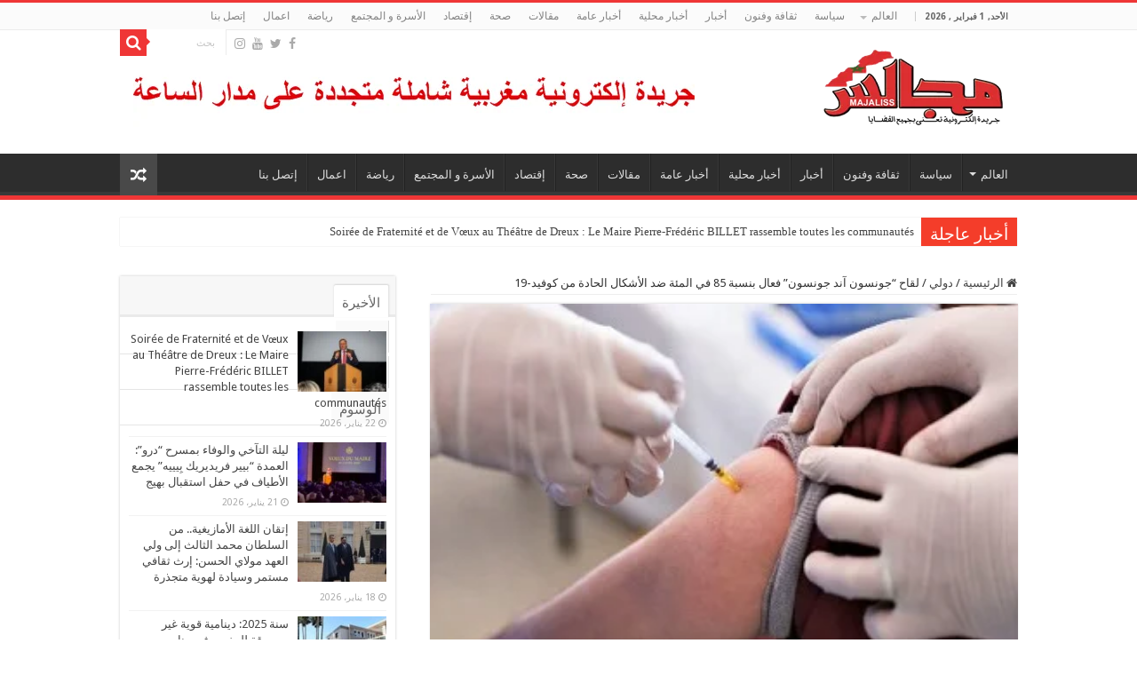

--- FILE ---
content_type: text/html; charset=UTF-8
request_url: https://majaliss.net/%D9%84%D9%82%D8%A7%D8%AD-%D8%AC%D9%88%D9%86%D8%B3%D9%88%D9%86-%D8%A2%D9%86%D8%AF-%D8%AC%D9%88%D9%86%D8%B3%D9%88%D9%86-%D9%81%D8%B9%D8%A7%D9%84-%D8%A8%D9%86%D8%B3%D8%A8%D8%A9-85-%D9%81%D9%8A-%D8%A7/
body_size: 30275
content:
<!DOCTYPE html>
<html dir="rtl" lang="ar" xmlns:fb="https://www.facebook.com/2008/fbml" xmlns:addthis="https://www.addthis.com/help/api-spec"  prefix="og: http://ogp.me/ns#">
<head>
<meta charset="UTF-8" />
<link rel="pingback" href="https://majaliss.net/xmlrpc.php" />
<meta property="og:title" content="لقاح &#8220;جونسون آند جونسون&#8221; فعال بنسبة 85 في المئة ضد الأشكال الحادة من كوفيد-19 - مجالس"/>
<meta property="og:type" content="article"/>
<meta property="og:description" content=" كشفت دراسة أجريت بجنوب افريقيا حيث ينتشر متحور أوميكرون بشكل واسع أن اللقاح المضاد لكوفيد-19 الذي ط"/>
<meta property="og:url" content="https://majaliss.net/%d9%84%d9%82%d8%a7%d8%ad-%d8%ac%d9%88%d9%86%d8%b3%d9%88%d9%86-%d8%a2%d9%86%d8%af-%d8%ac%d9%88%d9%86%d8%b3%d9%88%d9%86-%d9%81%d8%b9%d8%a7%d9%84-%d8%a8%d9%86%d8%b3%d8%a8%d8%a9-85-%d9%81%d9%8a-%d8%a7/"/>
<meta property="og:site_name" content="مجالس"/>
<meta property="og:image" content="https://majaliss.net/wp-content/uploads/2022/01/vaccination-2_6.jpg" />
<meta name='robots' content='index, follow, max-image-preview:large, max-snippet:-1, max-video-preview:-1' />

	<!-- This site is optimized with the Yoast SEO plugin v26.6 - https://yoast.com/wordpress/plugins/seo/ -->
	<title>لقاح &quot;جونسون آند جونسون&quot; فعال بنسبة 85 في المئة ضد الأشكال الحادة من كوفيد-19 - مجالس</title>
	<link rel="canonical" href="https://majaliss.net/لقاح-جونسون-آند-جونسون-فعال-بنسبة-85-في-ا/" />
	<meta property="og:locale" content="ar_AR" />
	<meta property="og:type" content="article" />
	<meta property="og:title" content="لقاح &quot;جونسون آند جونسون&quot; فعال بنسبة 85 في المئة ضد الأشكال الحادة من كوفيد-19 - مجالس" />
	<meta property="og:description" content=" كشفت دراسة أجريت بجنوب افريقيا حيث ينتشر متحور أوميكرون بشكل واسع أن اللقاح المضاد لكوفيد-19 الذي طورته مختبرات &#8220;جونسون آند جونسون&#8221; الأميركية بجرعته الوحيدة وبجرعته المعززة أظهر فعالية بنسبة 85 في المئة ضد الأشكال الحادة من الإصابة بكوفيد-19. وورد في الدراسة، التي نشرت على الموقع الإلكتروني &#8220;ميدركسيف&#8221; ولم تراجع من أقران، أن &#8220;فعالية اللقاحات ضد حالات &hellip;" />
	<meta property="og:url" content="https://majaliss.net/لقاح-جونسون-آند-جونسون-فعال-بنسبة-85-في-ا/" />
	<meta property="og:site_name" content="مجالس" />
	<meta property="article:published_time" content="2022-01-01T10:51:44+00:00" />
	<meta property="og:image" content="https://majaliss.net/wp-content/uploads/2022/01/vaccination-2_6.jpg" />
	<meta property="og:image:width" content="340" />
	<meta property="og:image:height" content="202" />
	<meta property="og:image:type" content="image/jpeg" />
	<meta name="author" content="majaliss" />
	<meta name="twitter:card" content="summary_large_image" />
	<meta name="twitter:label1" content="كُتب بواسطة" />
	<meta name="twitter:data1" content="majaliss" />
	<script type="application/ld+json" class="yoast-schema-graph">{"@context":"https://schema.org","@graph":[{"@type":"WebPage","@id":"https://majaliss.net/%d9%84%d9%82%d8%a7%d8%ad-%d8%ac%d9%88%d9%86%d8%b3%d9%88%d9%86-%d8%a2%d9%86%d8%af-%d8%ac%d9%88%d9%86%d8%b3%d9%88%d9%86-%d9%81%d8%b9%d8%a7%d9%84-%d8%a8%d9%86%d8%b3%d8%a8%d8%a9-85-%d9%81%d9%8a-%d8%a7/","url":"https://majaliss.net/%d9%84%d9%82%d8%a7%d8%ad-%d8%ac%d9%88%d9%86%d8%b3%d9%88%d9%86-%d8%a2%d9%86%d8%af-%d8%ac%d9%88%d9%86%d8%b3%d9%88%d9%86-%d9%81%d8%b9%d8%a7%d9%84-%d8%a8%d9%86%d8%b3%d8%a8%d8%a9-85-%d9%81%d9%8a-%d8%a7/","name":"لقاح \"جونسون آند جونسون\" فعال بنسبة 85 في المئة ضد الأشكال الحادة من كوفيد-19 - مجالس","isPartOf":{"@id":"https://majaliss.net/#website"},"primaryImageOfPage":{"@id":"https://majaliss.net/%d9%84%d9%82%d8%a7%d8%ad-%d8%ac%d9%88%d9%86%d8%b3%d9%88%d9%86-%d8%a2%d9%86%d8%af-%d8%ac%d9%88%d9%86%d8%b3%d9%88%d9%86-%d9%81%d8%b9%d8%a7%d9%84-%d8%a8%d9%86%d8%b3%d8%a8%d8%a9-85-%d9%81%d9%8a-%d8%a7/#primaryimage"},"image":{"@id":"https://majaliss.net/%d9%84%d9%82%d8%a7%d8%ad-%d8%ac%d9%88%d9%86%d8%b3%d9%88%d9%86-%d8%a2%d9%86%d8%af-%d8%ac%d9%88%d9%86%d8%b3%d9%88%d9%86-%d9%81%d8%b9%d8%a7%d9%84-%d8%a8%d9%86%d8%b3%d8%a8%d8%a9-85-%d9%81%d9%8a-%d8%a7/#primaryimage"},"thumbnailUrl":"https://majaliss.net/wp-content/uploads/2022/01/vaccination-2_6.jpg","datePublished":"2022-01-01T10:51:44+00:00","author":{"@id":"https://majaliss.net/#/schema/person/96cc3fc940e62e469ffe9e21fbd7ac3c"},"breadcrumb":{"@id":"https://majaliss.net/%d9%84%d9%82%d8%a7%d8%ad-%d8%ac%d9%88%d9%86%d8%b3%d9%88%d9%86-%d8%a2%d9%86%d8%af-%d8%ac%d9%88%d9%86%d8%b3%d9%88%d9%86-%d9%81%d8%b9%d8%a7%d9%84-%d8%a8%d9%86%d8%b3%d8%a8%d8%a9-85-%d9%81%d9%8a-%d8%a7/#breadcrumb"},"inLanguage":"ar","potentialAction":[{"@type":"ReadAction","target":["https://majaliss.net/%d9%84%d9%82%d8%a7%d8%ad-%d8%ac%d9%88%d9%86%d8%b3%d9%88%d9%86-%d8%a2%d9%86%d8%af-%d8%ac%d9%88%d9%86%d8%b3%d9%88%d9%86-%d9%81%d8%b9%d8%a7%d9%84-%d8%a8%d9%86%d8%b3%d8%a8%d8%a9-85-%d9%81%d9%8a-%d8%a7/"]}]},{"@type":"ImageObject","inLanguage":"ar","@id":"https://majaliss.net/%d9%84%d9%82%d8%a7%d8%ad-%d8%ac%d9%88%d9%86%d8%b3%d9%88%d9%86-%d8%a2%d9%86%d8%af-%d8%ac%d9%88%d9%86%d8%b3%d9%88%d9%86-%d9%81%d8%b9%d8%a7%d9%84-%d8%a8%d9%86%d8%b3%d8%a8%d8%a9-85-%d9%81%d9%8a-%d8%a7/#primaryimage","url":"https://majaliss.net/wp-content/uploads/2022/01/vaccination-2_6.jpg","contentUrl":"https://majaliss.net/wp-content/uploads/2022/01/vaccination-2_6.jpg","width":340,"height":202},{"@type":"BreadcrumbList","@id":"https://majaliss.net/%d9%84%d9%82%d8%a7%d8%ad-%d8%ac%d9%88%d9%86%d8%b3%d9%88%d9%86-%d8%a2%d9%86%d8%af-%d8%ac%d9%88%d9%86%d8%b3%d9%88%d9%86-%d9%81%d8%b9%d8%a7%d9%84-%d8%a8%d9%86%d8%b3%d8%a8%d8%a9-85-%d9%81%d9%8a-%d8%a7/#breadcrumb","itemListElement":[{"@type":"ListItem","position":1,"name":"Home","item":"https://majaliss.net/"},{"@type":"ListItem","position":2,"name":"لقاح &#8220;جونسون آند جونسون&#8221; فعال بنسبة 85 في المئة ضد الأشكال الحادة من كوفيد-19"}]},{"@type":"WebSite","@id":"https://majaliss.net/#website","url":"https://majaliss.net/","name":"مجالس","description":"جريدة الكترونية تصدر عن مجالس ميديا","potentialAction":[{"@type":"SearchAction","target":{"@type":"EntryPoint","urlTemplate":"https://majaliss.net/?s={search_term_string}"},"query-input":{"@type":"PropertyValueSpecification","valueRequired":true,"valueName":"search_term_string"}}],"inLanguage":"ar"},{"@type":"Person","@id":"https://majaliss.net/#/schema/person/96cc3fc940e62e469ffe9e21fbd7ac3c","name":"majaliss","image":{"@type":"ImageObject","inLanguage":"ar","@id":"https://majaliss.net/#/schema/person/image/","url":"https://secure.gravatar.com/avatar/aa9ccd52b057d4affe33992177c32e536aada01d4299f8ccf94d5e76f14fc9f0?s=96&d=mm&r=g","contentUrl":"https://secure.gravatar.com/avatar/aa9ccd52b057d4affe33992177c32e536aada01d4299f8ccf94d5e76f14fc9f0?s=96&d=mm&r=g","caption":"majaliss"},"url":"https://majaliss.net/author/majaliss/"}]}</script>
	<!-- / Yoast SEO plugin. -->


<link rel='dns-prefetch' href='//static.addtoany.com' />
<link rel='dns-prefetch' href='//s7.addthis.com' />
<link rel='dns-prefetch' href='//fonts.googleapis.com' />
<link rel="alternate" type="application/rss+xml" title="مجالس &laquo; الخلاصة" href="https://majaliss.net/feed/" />
<link rel="alternate" type="application/rss+xml" title="مجالس &laquo; خلاصة التعليقات" href="https://majaliss.net/comments/feed/" />
<link rel="alternate" type="application/rss+xml" title="مجالس &laquo; لقاح &#8220;جونسون آند جونسون&#8221; فعال بنسبة 85 في المئة ضد الأشكال الحادة من كوفيد-19 خلاصة التعليقات" href="https://majaliss.net/%d9%84%d9%82%d8%a7%d8%ad-%d8%ac%d9%88%d9%86%d8%b3%d9%88%d9%86-%d8%a2%d9%86%d8%af-%d8%ac%d9%88%d9%86%d8%b3%d9%88%d9%86-%d9%81%d8%b9%d8%a7%d9%84-%d8%a8%d9%86%d8%b3%d8%a8%d8%a9-85-%d9%81%d9%8a-%d8%a7/feed/" />
<link rel="alternate" title="oEmbed (JSON)" type="application/json+oembed" href="https://majaliss.net/wp-json/oembed/1.0/embed?url=https%3A%2F%2Fmajaliss.net%2F%25d9%2584%25d9%2582%25d8%25a7%25d8%25ad-%25d8%25ac%25d9%2588%25d9%2586%25d8%25b3%25d9%2588%25d9%2586-%25d8%25a2%25d9%2586%25d8%25af-%25d8%25ac%25d9%2588%25d9%2586%25d8%25b3%25d9%2588%25d9%2586-%25d9%2581%25d8%25b9%25d8%25a7%25d9%2584-%25d8%25a8%25d9%2586%25d8%25b3%25d8%25a8%25d8%25a9-85-%25d9%2581%25d9%258a-%25d8%25a7%2F" />
<link rel="alternate" title="oEmbed (XML)" type="text/xml+oembed" href="https://majaliss.net/wp-json/oembed/1.0/embed?url=https%3A%2F%2Fmajaliss.net%2F%25d9%2584%25d9%2582%25d8%25a7%25d8%25ad-%25d8%25ac%25d9%2588%25d9%2586%25d8%25b3%25d9%2588%25d9%2586-%25d8%25a2%25d9%2586%25d8%25af-%25d8%25ac%25d9%2588%25d9%2586%25d8%25b3%25d9%2588%25d9%2586-%25d9%2581%25d8%25b9%25d8%25a7%25d9%2584-%25d8%25a8%25d9%2586%25d8%25b3%25d8%25a8%25d8%25a9-85-%25d9%2581%25d9%258a-%25d8%25a7%2F&#038;format=xml" />
<style id='wp-img-auto-sizes-contain-inline-css' type='text/css'>
img:is([sizes=auto i],[sizes^="auto," i]){contain-intrinsic-size:3000px 1500px}
/*# sourceURL=wp-img-auto-sizes-contain-inline-css */
</style>

<style id='wp-emoji-styles-inline-css' type='text/css'>

	img.wp-smiley, img.emoji {
		display: inline !important;
		border: none !important;
		box-shadow: none !important;
		height: 1em !important;
		width: 1em !important;
		margin: 0 0.07em !important;
		vertical-align: -0.1em !important;
		background: none !important;
		padding: 0 !important;
	}
/*# sourceURL=wp-emoji-styles-inline-css */
</style>
<link rel='stylesheet' id='wp-block-library-rtl-css' href='https://majaliss.net/wp-includes/css/dist/block-library/style-rtl.min.css' type='text/css' media='all' />
<style id='global-styles-inline-css' type='text/css'>
:root{--wp--preset--aspect-ratio--square: 1;--wp--preset--aspect-ratio--4-3: 4/3;--wp--preset--aspect-ratio--3-4: 3/4;--wp--preset--aspect-ratio--3-2: 3/2;--wp--preset--aspect-ratio--2-3: 2/3;--wp--preset--aspect-ratio--16-9: 16/9;--wp--preset--aspect-ratio--9-16: 9/16;--wp--preset--color--black: #000000;--wp--preset--color--cyan-bluish-gray: #abb8c3;--wp--preset--color--white: #ffffff;--wp--preset--color--pale-pink: #f78da7;--wp--preset--color--vivid-red: #cf2e2e;--wp--preset--color--luminous-vivid-orange: #ff6900;--wp--preset--color--luminous-vivid-amber: #fcb900;--wp--preset--color--light-green-cyan: #7bdcb5;--wp--preset--color--vivid-green-cyan: #00d084;--wp--preset--color--pale-cyan-blue: #8ed1fc;--wp--preset--color--vivid-cyan-blue: #0693e3;--wp--preset--color--vivid-purple: #9b51e0;--wp--preset--gradient--vivid-cyan-blue-to-vivid-purple: linear-gradient(135deg,rgb(6,147,227) 0%,rgb(155,81,224) 100%);--wp--preset--gradient--light-green-cyan-to-vivid-green-cyan: linear-gradient(135deg,rgb(122,220,180) 0%,rgb(0,208,130) 100%);--wp--preset--gradient--luminous-vivid-amber-to-luminous-vivid-orange: linear-gradient(135deg,rgb(252,185,0) 0%,rgb(255,105,0) 100%);--wp--preset--gradient--luminous-vivid-orange-to-vivid-red: linear-gradient(135deg,rgb(255,105,0) 0%,rgb(207,46,46) 100%);--wp--preset--gradient--very-light-gray-to-cyan-bluish-gray: linear-gradient(135deg,rgb(238,238,238) 0%,rgb(169,184,195) 100%);--wp--preset--gradient--cool-to-warm-spectrum: linear-gradient(135deg,rgb(74,234,220) 0%,rgb(151,120,209) 20%,rgb(207,42,186) 40%,rgb(238,44,130) 60%,rgb(251,105,98) 80%,rgb(254,248,76) 100%);--wp--preset--gradient--blush-light-purple: linear-gradient(135deg,rgb(255,206,236) 0%,rgb(152,150,240) 100%);--wp--preset--gradient--blush-bordeaux: linear-gradient(135deg,rgb(254,205,165) 0%,rgb(254,45,45) 50%,rgb(107,0,62) 100%);--wp--preset--gradient--luminous-dusk: linear-gradient(135deg,rgb(255,203,112) 0%,rgb(199,81,192) 50%,rgb(65,88,208) 100%);--wp--preset--gradient--pale-ocean: linear-gradient(135deg,rgb(255,245,203) 0%,rgb(182,227,212) 50%,rgb(51,167,181) 100%);--wp--preset--gradient--electric-grass: linear-gradient(135deg,rgb(202,248,128) 0%,rgb(113,206,126) 100%);--wp--preset--gradient--midnight: linear-gradient(135deg,rgb(2,3,129) 0%,rgb(40,116,252) 100%);--wp--preset--font-size--small: 13px;--wp--preset--font-size--medium: 20px;--wp--preset--font-size--large: 36px;--wp--preset--font-size--x-large: 42px;--wp--preset--spacing--20: 0.44rem;--wp--preset--spacing--30: 0.67rem;--wp--preset--spacing--40: 1rem;--wp--preset--spacing--50: 1.5rem;--wp--preset--spacing--60: 2.25rem;--wp--preset--spacing--70: 3.38rem;--wp--preset--spacing--80: 5.06rem;--wp--preset--shadow--natural: 6px 6px 9px rgba(0, 0, 0, 0.2);--wp--preset--shadow--deep: 12px 12px 50px rgba(0, 0, 0, 0.4);--wp--preset--shadow--sharp: 6px 6px 0px rgba(0, 0, 0, 0.2);--wp--preset--shadow--outlined: 6px 6px 0px -3px rgb(255, 255, 255), 6px 6px rgb(0, 0, 0);--wp--preset--shadow--crisp: 6px 6px 0px rgb(0, 0, 0);}:where(.is-layout-flex){gap: 0.5em;}:where(.is-layout-grid){gap: 0.5em;}body .is-layout-flex{display: flex;}.is-layout-flex{flex-wrap: wrap;align-items: center;}.is-layout-flex > :is(*, div){margin: 0;}body .is-layout-grid{display: grid;}.is-layout-grid > :is(*, div){margin: 0;}:where(.wp-block-columns.is-layout-flex){gap: 2em;}:where(.wp-block-columns.is-layout-grid){gap: 2em;}:where(.wp-block-post-template.is-layout-flex){gap: 1.25em;}:where(.wp-block-post-template.is-layout-grid){gap: 1.25em;}.has-black-color{color: var(--wp--preset--color--black) !important;}.has-cyan-bluish-gray-color{color: var(--wp--preset--color--cyan-bluish-gray) !important;}.has-white-color{color: var(--wp--preset--color--white) !important;}.has-pale-pink-color{color: var(--wp--preset--color--pale-pink) !important;}.has-vivid-red-color{color: var(--wp--preset--color--vivid-red) !important;}.has-luminous-vivid-orange-color{color: var(--wp--preset--color--luminous-vivid-orange) !important;}.has-luminous-vivid-amber-color{color: var(--wp--preset--color--luminous-vivid-amber) !important;}.has-light-green-cyan-color{color: var(--wp--preset--color--light-green-cyan) !important;}.has-vivid-green-cyan-color{color: var(--wp--preset--color--vivid-green-cyan) !important;}.has-pale-cyan-blue-color{color: var(--wp--preset--color--pale-cyan-blue) !important;}.has-vivid-cyan-blue-color{color: var(--wp--preset--color--vivid-cyan-blue) !important;}.has-vivid-purple-color{color: var(--wp--preset--color--vivid-purple) !important;}.has-black-background-color{background-color: var(--wp--preset--color--black) !important;}.has-cyan-bluish-gray-background-color{background-color: var(--wp--preset--color--cyan-bluish-gray) !important;}.has-white-background-color{background-color: var(--wp--preset--color--white) !important;}.has-pale-pink-background-color{background-color: var(--wp--preset--color--pale-pink) !important;}.has-vivid-red-background-color{background-color: var(--wp--preset--color--vivid-red) !important;}.has-luminous-vivid-orange-background-color{background-color: var(--wp--preset--color--luminous-vivid-orange) !important;}.has-luminous-vivid-amber-background-color{background-color: var(--wp--preset--color--luminous-vivid-amber) !important;}.has-light-green-cyan-background-color{background-color: var(--wp--preset--color--light-green-cyan) !important;}.has-vivid-green-cyan-background-color{background-color: var(--wp--preset--color--vivid-green-cyan) !important;}.has-pale-cyan-blue-background-color{background-color: var(--wp--preset--color--pale-cyan-blue) !important;}.has-vivid-cyan-blue-background-color{background-color: var(--wp--preset--color--vivid-cyan-blue) !important;}.has-vivid-purple-background-color{background-color: var(--wp--preset--color--vivid-purple) !important;}.has-black-border-color{border-color: var(--wp--preset--color--black) !important;}.has-cyan-bluish-gray-border-color{border-color: var(--wp--preset--color--cyan-bluish-gray) !important;}.has-white-border-color{border-color: var(--wp--preset--color--white) !important;}.has-pale-pink-border-color{border-color: var(--wp--preset--color--pale-pink) !important;}.has-vivid-red-border-color{border-color: var(--wp--preset--color--vivid-red) !important;}.has-luminous-vivid-orange-border-color{border-color: var(--wp--preset--color--luminous-vivid-orange) !important;}.has-luminous-vivid-amber-border-color{border-color: var(--wp--preset--color--luminous-vivid-amber) !important;}.has-light-green-cyan-border-color{border-color: var(--wp--preset--color--light-green-cyan) !important;}.has-vivid-green-cyan-border-color{border-color: var(--wp--preset--color--vivid-green-cyan) !important;}.has-pale-cyan-blue-border-color{border-color: var(--wp--preset--color--pale-cyan-blue) !important;}.has-vivid-cyan-blue-border-color{border-color: var(--wp--preset--color--vivid-cyan-blue) !important;}.has-vivid-purple-border-color{border-color: var(--wp--preset--color--vivid-purple) !important;}.has-vivid-cyan-blue-to-vivid-purple-gradient-background{background: var(--wp--preset--gradient--vivid-cyan-blue-to-vivid-purple) !important;}.has-light-green-cyan-to-vivid-green-cyan-gradient-background{background: var(--wp--preset--gradient--light-green-cyan-to-vivid-green-cyan) !important;}.has-luminous-vivid-amber-to-luminous-vivid-orange-gradient-background{background: var(--wp--preset--gradient--luminous-vivid-amber-to-luminous-vivid-orange) !important;}.has-luminous-vivid-orange-to-vivid-red-gradient-background{background: var(--wp--preset--gradient--luminous-vivid-orange-to-vivid-red) !important;}.has-very-light-gray-to-cyan-bluish-gray-gradient-background{background: var(--wp--preset--gradient--very-light-gray-to-cyan-bluish-gray) !important;}.has-cool-to-warm-spectrum-gradient-background{background: var(--wp--preset--gradient--cool-to-warm-spectrum) !important;}.has-blush-light-purple-gradient-background{background: var(--wp--preset--gradient--blush-light-purple) !important;}.has-blush-bordeaux-gradient-background{background: var(--wp--preset--gradient--blush-bordeaux) !important;}.has-luminous-dusk-gradient-background{background: var(--wp--preset--gradient--luminous-dusk) !important;}.has-pale-ocean-gradient-background{background: var(--wp--preset--gradient--pale-ocean) !important;}.has-electric-grass-gradient-background{background: var(--wp--preset--gradient--electric-grass) !important;}.has-midnight-gradient-background{background: var(--wp--preset--gradient--midnight) !important;}.has-small-font-size{font-size: var(--wp--preset--font-size--small) !important;}.has-medium-font-size{font-size: var(--wp--preset--font-size--medium) !important;}.has-large-font-size{font-size: var(--wp--preset--font-size--large) !important;}.has-x-large-font-size{font-size: var(--wp--preset--font-size--x-large) !important;}
/*# sourceURL=global-styles-inline-css */
</style>

<style id='classic-theme-styles-inline-css' type='text/css'>
/*! This file is auto-generated */
.wp-block-button__link{color:#fff;background-color:#32373c;border-radius:9999px;box-shadow:none;text-decoration:none;padding:calc(.667em + 2px) calc(1.333em + 2px);font-size:1.125em}.wp-block-file__button{background:#32373c;color:#fff;text-decoration:none}
/*# sourceURL=/wp-includes/css/classic-themes.min.css */
</style>
<link rel='stylesheet' id='contact-form-7-css' href='https://majaliss.net/wp-content/plugins/contact-form-7/includes/css/styles.css' type='text/css' media='all' />
<link rel='stylesheet' id='contact-form-7-rtl-css' href='https://majaliss.net/wp-content/plugins/contact-form-7/includes/css/styles-rtl.css' type='text/css' media='all' />
<link rel='stylesheet' id='taqyeem-buttons-style-css' href='https://majaliss.net/wp-content/plugins/taqyeem-buttons/assets/style.css' type='text/css' media='all' />
<link rel='stylesheet' id='taqyeem-style-css' href='https://majaliss.net/wp-content/plugins/taqyeem/style.css' type='text/css' media='all' />
<link rel='stylesheet' id='tie-style-css' href='https://majaliss.net/wp-content/themes/sahifa/sahifa/style.css' type='text/css' media='all' />
<link rel='stylesheet' id='tie-ilightbox-skin-css' href='https://majaliss.net/wp-content/themes/sahifa/sahifa/css/ilightbox/dark-skin/skin.css' type='text/css' media='all' />
<link rel='stylesheet' id='Droid+Sans-css' href='https://fonts.googleapis.com/css?family=Droid+Sans%3Aregular%2C700' type='text/css' media='all' />
<link rel='stylesheet' id='droidarabickufi-css' href='https://fonts.googleapis.com/earlyaccess/droidarabickufi' type='text/css' media='all' />
<link rel='stylesheet' id='addthis_all_pages-css' href='https://majaliss.net/wp-content/plugins/addthis/frontend/build/addthis_wordpress_public.min.css' type='text/css' media='all' />
<link rel='stylesheet' id='addtoany-css' href='https://majaliss.net/wp-content/plugins/add-to-any/addtoany.min.css' type='text/css' media='all' />
<link rel='stylesheet' id='jannah-extensions-shortcodes-styles-css' href='https://majaliss.net/wp-content/plugins/jannah-extensions/shortcodes/assets/style.css' type='text/css' media='all' />
<script type="text/javascript" id="addtoany-core-js-before">
/* <![CDATA[ */
window.a2a_config=window.a2a_config||{};a2a_config.callbacks=[];a2a_config.overlays=[];a2a_config.templates={};a2a_localize = {
	Share: "Share",
	Save: "Save",
	Subscribe: "Subscribe",
	Email: "Email",
	Bookmark: "Bookmark",
	ShowAll: "Show all",
	ShowLess: "Show less",
	FindServices: "Find service(s)",
	FindAnyServiceToAddTo: "Instantly find any service to add to",
	PoweredBy: "Powered by",
	ShareViaEmail: "Share via email",
	SubscribeViaEmail: "Subscribe via email",
	BookmarkInYourBrowser: "Bookmark in your browser",
	BookmarkInstructions: "Press Ctrl+D or \u2318+D to bookmark this page",
	AddToYourFavorites: "Add to your favorites",
	SendFromWebOrProgram: "Send from any email address or email program",
	EmailProgram: "Email program",
	More: "More&#8230;",
	ThanksForSharing: "Thanks for sharing!",
	ThanksForFollowing: "Thanks for following!"
};


//# sourceURL=addtoany-core-js-before
/* ]]> */
</script>
<script type="text/javascript" defer src="https://static.addtoany.com/menu/page.js" id="addtoany-core-js"></script>
<script type="text/javascript" src="https://majaliss.net/wp-includes/js/jquery/jquery.min.js" id="jquery-core-js"></script>
<script type="text/javascript" src="https://majaliss.net/wp-includes/js/jquery/jquery-migrate.min.js" id="jquery-migrate-js"></script>
<script type="text/javascript" defer src="https://majaliss.net/wp-content/plugins/add-to-any/addtoany.min.js" id="addtoany-jquery-js"></script>
<script type="text/javascript" src="https://majaliss.net/wp-content/plugins/taqyeem/js/tie.js" id="taqyeem-main-js"></script>
<script type="text/javascript" src="https://s7.addthis.com/js/300/addthis_widget.js" id="addthis_widget-js"></script>
<link rel="https://api.w.org/" href="https://majaliss.net/wp-json/" /><link rel="alternate" title="JSON" type="application/json" href="https://majaliss.net/wp-json/wp/v2/posts/27201" /><link rel="EditURI" type="application/rsd+xml" title="RSD" href="https://majaliss.net/xmlrpc.php?rsd" />
<link rel="stylesheet" href="https://majaliss.net/wp-content/themes/sahifa/sahifa/rtl.css" type="text/css" media="screen" /><meta name="generator" content="WordPress 6.9" />
<link rel='shortlink' href='https://majaliss.net/?p=27201' />
<script type='text/javascript'>
/* <![CDATA[ */
var taqyeem = {"ajaxurl":"https://majaliss.net/wp-admin/admin-ajax.php" , "your_rating":"تقييمك:"};
/* ]]> */
</script>

<style type="text/css" media="screen">

</style>
<link rel="shortcut icon" href="http://majaliss.net/wp-content/uploads/2020/01/majaliss-1.png" title="Favicon" />
<!--[if IE]>
<script type="text/javascript">jQuery(document).ready(function (){ jQuery(".menu-item").has("ul").children("a").attr("aria-haspopup", "true");});</script>
<![endif]-->
<!--[if lt IE 9]>
<script src="https://majaliss.net/wp-content/themes/sahifa/sahifa/js/html5.js"></script>
<script src="https://majaliss.net/wp-content/themes/sahifa/sahifa/js/selectivizr-min.js"></script>
<![endif]-->
<!--[if IE 9]>
<link rel="stylesheet" type="text/css" media="all" href="https://majaliss.net/wp-content/themes/sahifa/sahifa/css/ie9.css" />
<![endif]-->
<!--[if IE 8]>
<link rel="stylesheet" type="text/css" media="all" href="https://majaliss.net/wp-content/themes/sahifa/sahifa/css/ie8.css" />
<![endif]-->
<!--[if IE 7]>
<link rel="stylesheet" type="text/css" media="all" href="https://majaliss.net/wp-content/themes/sahifa/sahifa/css/ie7.css" />
<![endif]-->

<meta http-equiv="X-UA-Compatible" content="IE=edge,chrome=1" />
<meta name="viewport" content="width=device-width, initial-scale=1.0" />



<style type="text/css" media="screen">

body{
	font-family: 'Droid Sans';
}
.breaking-news span.breaking-news-title{
	font-family: Arial, Helvetica, sans-serif;
	color :#ffffff;
}
.post-title{
	font-family: 'droid arabic kufi';
	color :#c71010;
	font-size : 26px;
}
h2.post-box-title, h2.post-box-title a{
	font-family: Arial, Helvetica, sans-serif;
	font-size : 20px;
}
h3.post-box-title, h3.post-box-title a{
	font-family: Arial, Helvetica, sans-serif;
	font-size : 20px;
}
p.post-meta, p.post-meta a{
	font-size : 12px;
}
body.single .entry, body.page .entry{
	font-family: "Times New Roman", Times, serif;
	font-size : 23px;
}
.widget-top h4, .widget-top h4 a{
	font-family: 'droid arabic kufi';
	font-size : 20px;
}
.footer-widget-top h4, .footer-widget-top h4 a{
	font-family: 'droid arabic kufi';
}
#featured-posts .featured-title h2 a{
	font-family: Arial, Helvetica, sans-serif;
	color :#ffffff;
	font-size : 24px;
}
.ei-title h2, .slider-caption h2 a, .content .slider-caption h2 a, .slider-caption h2, .content .slider-caption h2, .content .ei-title h2{
	font-family: Arial, Helvetica, sans-serif;
	font-size : 26px;
}
.cat-box-title h2, .cat-box-title h2 a, .block-head h3, #respond h3, #comments-title, h2.review-box-header, .woocommerce-tabs .entry-content h2, .woocommerce .related.products h2, .entry .woocommerce h2, .woocommerce-billing-fields h3, .woocommerce-shipping-fields h3, #order_review_heading, #bbpress-forums fieldset.bbp-form legend, #buddypress .item-body h4, #buddypress #item-body h4{
	font-family: 'droid arabic kufi';
	font-size : 20px;
}
#main-nav,
.cat-box-content,
#sidebar .widget-container,
.post-listing,
#commentform {
	border-bottom-color: #ef3636;
}

.search-block .search-button,
#topcontrol,
#main-nav ul li.current-menu-item a,
#main-nav ul li.current-menu-item a:hover,
#main-nav ul li.current_page_parent a,
#main-nav ul li.current_page_parent a:hover,
#main-nav ul li.current-menu-parent a,
#main-nav ul li.current-menu-parent a:hover,
#main-nav ul li.current-page-ancestor a,
#main-nav ul li.current-page-ancestor a:hover,
.pagination span.current,
.share-post span.share-text,
.flex-control-paging li a.flex-active,
.ei-slider-thumbs li.ei-slider-element,
.review-percentage .review-item span span,
.review-final-score,
.button,
a.button,
a.more-link,
#main-content input[type="submit"],
.form-submit #submit,
#login-form .login-button,
.widget-feedburner .feedburner-subscribe,
input[type="submit"],
#buddypress button,
#buddypress a.button,
#buddypress input[type=submit],
#buddypress input[type=reset],
#buddypress ul.button-nav li a,
#buddypress div.generic-button a,
#buddypress .comment-reply-link,
#buddypress div.item-list-tabs ul li a span,
#buddypress div.item-list-tabs ul li.selected a,
#buddypress div.item-list-tabs ul li.current a,
#buddypress #members-directory-form div.item-list-tabs ul li.selected span,
#members-list-options a.selected,
#groups-list-options a.selected,
body.dark-skin #buddypress div.item-list-tabs ul li a span,
body.dark-skin #buddypress div.item-list-tabs ul li.selected a,
body.dark-skin #buddypress div.item-list-tabs ul li.current a,
body.dark-skin #members-list-options a.selected,
body.dark-skin #groups-list-options a.selected,
.search-block-large .search-button,
#featured-posts .flex-next:hover,
#featured-posts .flex-prev:hover,
a.tie-cart span.shooping-count,
.woocommerce span.onsale,
.woocommerce-page span.onsale ,
.woocommerce .widget_price_filter .ui-slider .ui-slider-handle,
.woocommerce-page .widget_price_filter .ui-slider .ui-slider-handle,
#check-also-close,
a.post-slideshow-next,
a.post-slideshow-prev,
.widget_price_filter .ui-slider .ui-slider-handle,
.quantity .minus:hover,
.quantity .plus:hover,
.mejs-container .mejs-controls .mejs-time-rail .mejs-time-current,
#reading-position-indicator  {
	background-color:#ef3636;
}

::-webkit-scrollbar-thumb{
	background-color:#ef3636 !important;
}

#theme-footer,
#theme-header,
.top-nav ul li.current-menu-item:before,
#main-nav .menu-sub-content ,
#main-nav ul ul,
#check-also-box {
	border-top-color: #ef3636;
}

.search-block:after {
	border-right-color:#ef3636;
}

body.rtl .search-block:after {
	border-left-color:#ef3636;
}

#main-nav ul > li.menu-item-has-children:hover > a:after,
#main-nav ul > li.mega-menu:hover > a:after {
	border-color:transparent transparent #ef3636;
}

.widget.timeline-posts li a:hover,
.widget.timeline-posts li a:hover span.tie-date {
	color: #ef3636;
}

.widget.timeline-posts li a:hover span.tie-date:before {
	background: #ef3636;
	border-color: #ef3636;
}

#order_review,
#order_review_heading {
	border-color: #ef3636;
}


</style>

		<script type="text/javascript">
			/* <![CDATA[ */
				var sf_position = '0';
				var sf_templates = "<a href=\"{search_url_escaped}\">\u0639\u0631\u0636 \u0643\u0644 \u0627\u0644\u0646\u062a\u0627\u0626\u062c<\/a>";
				var sf_input = '.search-live';
				jQuery(document).ready(function(){
					jQuery(sf_input).ajaxyLiveSearch({"expand":false,"searchUrl":"https:\/\/majaliss.net\/?s=%s","text":"Search","delay":500,"iwidth":180,"width":315,"ajaxUrl":"https:\/\/majaliss.net\/wp-admin\/admin-ajax.php","rtl":0});
					jQuery(".live-search_ajaxy-selective-input").keyup(function() {
						var width = jQuery(this).val().length * 8;
						if(width < 50) {
							width = 50;
						}
						jQuery(this).width(width);
					});
					jQuery(".live-search_ajaxy-selective-search").click(function() {
						jQuery(this).find(".live-search_ajaxy-selective-input").focus();
					});
					jQuery(".live-search_ajaxy-selective-close").click(function() {
						jQuery(this).parent().remove();
					});
				});
			/* ]]> */
		</script>
		<script data-cfasync="false" type="text/javascript">if (window.addthis_product === undefined) { window.addthis_product = "wpp"; } if (window.wp_product_version === undefined) { window.wp_product_version = "wpp-6.2.7"; } if (window.addthis_share === undefined) { window.addthis_share = {}; } if (window.addthis_config === undefined) { window.addthis_config = {"data_track_clickback":true,"ignore_server_config":true,"ui_atversion":300}; } if (window.addthis_layers === undefined) { window.addthis_layers = {}; } if (window.addthis_layers_tools === undefined) { window.addthis_layers_tools = []; } else {  } if (window.addthis_plugin_info === undefined) { window.addthis_plugin_info = {"info_status":"enabled","cms_name":"WordPress","plugin_name":"Share Buttons by AddThis","plugin_version":"6.2.7","plugin_mode":"WordPress","anonymous_profile_id":"wp-e3c4639a3cccffc2036cf12ac542f49a","page_info":{"template":"posts","post_type":""},"sharing_enabled_on_post_via_metabox":false}; } 
                    (function() {
                      var first_load_interval_id = setInterval(function () {
                        if (typeof window.addthis !== 'undefined') {
                          window.clearInterval(first_load_interval_id);
                          if (typeof window.addthis_layers !== 'undefined' && Object.getOwnPropertyNames(window.addthis_layers).length > 0) {
                            window.addthis.layers(window.addthis_layers);
                          }
                          if (Array.isArray(window.addthis_layers_tools)) {
                            for (i = 0; i < window.addthis_layers_tools.length; i++) {
                              window.addthis.layers(window.addthis_layers_tools[i]);
                            }
                          }
                        }
                     },1000)
                    }());
                </script></head>
<body id="top" class="rtl wp-singular post-template-default single single-post postid-27201 single-format-standard wp-theme-sahifasahifa lazy-enabled">

<div class="wrapper-outer">

	<div class="background-cover"></div>

	<aside id="slide-out">

			<div class="search-mobile">
			<form method="get" id="searchform-mobile" action="https://majaliss.net/">
				<button class="search-button" type="submit" value="بحث"><i class="fa fa-search"></i></button>
				<input type="text" id="s-mobile" name="s" title="بحث" value="بحث" onfocus="if (this.value == 'بحث') {this.value = '';}" onblur="if (this.value == '') {this.value = 'بحث';}"  />
			</form>
		</div><!-- .search-mobile /-->
	
	
		<div id="mobile-menu" ></div>
	</aside><!-- #slide-out /-->

		<div id="wrapper" class="wide-layout">
		<div class="inner-wrapper">

		<header id="theme-header" class="theme-header">
						<div id="top-nav" class="top-nav">
				<div class="container">

							<span class="today-date">الأحد, 1 فبراير , 2026</span>
				<div class="top-menu"><ul id="menu-menu-1" class="menu"><li id="menu-item-9072" class="menu-item menu-item-type-taxonomy menu-item-object-category menu-item-has-children menu-item-9072"><a href="https://majaliss.net/category/%d8%a7%d9%84%d8%b9%d8%a7%d9%84%d9%85/">العالم</a>
<ul class="sub-menu">
	<li id="menu-item-9078" class="menu-item menu-item-type-taxonomy menu-item-object-category menu-item-9078"><a href="https://majaliss.net/category/%d8%b9%d8%b1%d8%a8%d9%8a/">عربي</a></li>
	<li id="menu-item-9074" class="menu-item menu-item-type-taxonomy menu-item-object-category current-post-ancestor current-menu-parent current-post-parent menu-item-9074"><a href="https://majaliss.net/category/%d8%af%d9%88%d9%84%d9%8a/">دولي</a></li>
</ul>
</li>
<li id="menu-item-9076" class="menu-item menu-item-type-taxonomy menu-item-object-category menu-item-9076"><a href="https://majaliss.net/category/%d8%b3%d9%8a%d8%a7%d8%b3%d8%a9/">سياسة</a></li>
<li id="menu-item-9073" class="menu-item menu-item-type-taxonomy menu-item-object-category menu-item-9073"><a href="https://majaliss.net/category/%d8%ab%d9%82%d8%a7%d9%81%d8%a9-%d9%88%d9%81%d9%86%d9%88%d9%86/">ثقافة وفنون</a></li>
<li id="menu-item-9066" class="menu-item menu-item-type-taxonomy menu-item-object-category menu-item-9066"><a href="https://majaliss.net/category/%d8%a3%d8%ae%d8%a8%d8%a7%d8%b1/">أخبار</a></li>
<li id="menu-item-9068" class="menu-item menu-item-type-taxonomy menu-item-object-category menu-item-9068"><a href="https://majaliss.net/category/%d8%a3%d8%ae%d8%a8%d8%a7%d8%b1-%d9%85%d8%ad%d9%84%d9%8a%d8%a9/">أخبار محلية</a></li>
<li id="menu-item-9067" class="menu-item menu-item-type-taxonomy menu-item-object-category menu-item-9067"><a href="https://majaliss.net/category/%d8%a3%d8%ae%d8%a8%d8%a7%d8%b1-%d8%b9%d8%a7%d9%85%d8%a9/">أخبار عامة</a></li>
<li id="menu-item-9079" class="menu-item menu-item-type-taxonomy menu-item-object-category menu-item-9079"><a href="https://majaliss.net/category/%d9%85%d9%82%d8%a7%d9%84%d8%a7%d8%aa/">مقالات</a></li>
<li id="menu-item-9077" class="menu-item menu-item-type-taxonomy menu-item-object-category menu-item-9077"><a href="https://majaliss.net/category/%d8%b5%d8%ad%d8%a9/">صحة</a></li>
<li id="menu-item-9069" class="menu-item menu-item-type-taxonomy menu-item-object-category menu-item-9069"><a href="https://majaliss.net/category/%d8%a5%d9%82%d8%aa%d8%b5%d8%a7%d8%af/">إقتصاد</a></li>
<li id="menu-item-9071" class="menu-item menu-item-type-taxonomy menu-item-object-category menu-item-9071"><a href="https://majaliss.net/category/%d8%a7%d9%84%d8%a3%d8%b3%d8%b1%d8%a9-%d9%88-%d8%a7%d9%84%d9%85%d8%ac%d8%aa%d9%85%d8%b9/">الأسرة و المجتمع</a></li>
<li id="menu-item-9075" class="menu-item menu-item-type-taxonomy menu-item-object-category menu-item-9075"><a href="https://majaliss.net/category/%d8%b1%d9%8a%d8%a7%d8%b6%d8%a9/">رياضة</a></li>
<li id="menu-item-9070" class="menu-item menu-item-type-taxonomy menu-item-object-category menu-item-9070"><a href="https://majaliss.net/category/%d8%a7%d8%b9%d9%85%d8%a7%d9%84/">اعمال</a></li>
<li id="menu-item-9080" class="menu-item menu-item-type-post_type menu-item-object-page menu-item-9080"><a href="https://majaliss.net/%d8%a5%d8%aa%d8%b5%d9%84-%d8%a8%d9%86%d8%a7/">إتصل بنا</a></li>
</ul></div>
						<div class="search-block">
						<form method="get" id="searchform-header" action="https://majaliss.net/">
							<button class="search-button" type="submit" value="بحث"><i class="fa fa-search"></i></button>
							<input class="search-live" type="text" id="s-header" name="s" title="بحث" value="بحث" onfocus="if (this.value == 'بحث') {this.value = '';}" onblur="if (this.value == '') {this.value = 'بحث';}"  />
						</form>
					</div><!-- .search-block /-->
			<div class="social-icons">
		<a class="ttip-none" title="Facebook" href="http://Facebook.com/journal.majaliss.1" target="_blank"><i class="fa fa-facebook"></i></a><a class="ttip-none" title="Twitter" href="https://twitter.com/" target="_blank"><i class="fa fa-twitter"></i></a><a class="ttip-none" title="Youtube" href="https://www.youtube.com/" target="_blank"><i class="fa fa-youtube"></i></a><a class="ttip-none" title="instagram" href="http://instagram.com/" target="_blank"><i class="fa fa-instagram"></i></a>
			</div>

	
	
				</div><!-- .container /-->
			</div><!-- .top-menu /-->
			
		<div class="header-content">

					<a id="slide-out-open" class="slide-out-open" href="#"><span></span></a>
		
			<div class="logo">
			<h2>								<a title="مجالس" href="https://majaliss.net/">
					<img src="http://majaliss.net/wp-content/uploads/2020/01/logo.png" alt="مجالس"  /><strong>مجالس جريدة الكترونية تصدر عن مجالس ميديا</strong>
				</a>
			</h2>			</div><!-- .logo /-->
			<div class="e3lan e3lan-top">
			<a href="http://majaliss.net/" title="" >
				<img src="http://majaliss.net/wp-content/uploads/2020/01/majaliss.png" alt="" />
			</a>
				</div>			<div class="clear"></div>

		</div>
													<nav id="main-nav" class="fixed-enabled">
				<div class="container">

				
					<div class="main-menu"><ul id="menu-menu-2" class="menu"><li class="menu-item menu-item-type-taxonomy menu-item-object-category menu-item-has-children menu-item-9072"><a href="https://majaliss.net/category/%d8%a7%d9%84%d8%b9%d8%a7%d9%84%d9%85/">العالم</a>
<ul class="sub-menu menu-sub-content">
	<li class="menu-item menu-item-type-taxonomy menu-item-object-category menu-item-9078"><a href="https://majaliss.net/category/%d8%b9%d8%b1%d8%a8%d9%8a/">عربي</a></li>
	<li class="menu-item menu-item-type-taxonomy menu-item-object-category current-post-ancestor current-menu-parent current-post-parent menu-item-9074"><a href="https://majaliss.net/category/%d8%af%d9%88%d9%84%d9%8a/">دولي</a></li>
</ul>
</li>
<li class="menu-item menu-item-type-taxonomy menu-item-object-category menu-item-9076"><a href="https://majaliss.net/category/%d8%b3%d9%8a%d8%a7%d8%b3%d8%a9/">سياسة</a></li>
<li class="menu-item menu-item-type-taxonomy menu-item-object-category menu-item-9073"><a href="https://majaliss.net/category/%d8%ab%d9%82%d8%a7%d9%81%d8%a9-%d9%88%d9%81%d9%86%d9%88%d9%86/">ثقافة وفنون</a></li>
<li class="menu-item menu-item-type-taxonomy menu-item-object-category menu-item-9066"><a href="https://majaliss.net/category/%d8%a3%d8%ae%d8%a8%d8%a7%d8%b1/">أخبار</a></li>
<li class="menu-item menu-item-type-taxonomy menu-item-object-category menu-item-9068"><a href="https://majaliss.net/category/%d8%a3%d8%ae%d8%a8%d8%a7%d8%b1-%d9%85%d8%ad%d9%84%d9%8a%d8%a9/">أخبار محلية</a></li>
<li class="menu-item menu-item-type-taxonomy menu-item-object-category menu-item-9067"><a href="https://majaliss.net/category/%d8%a3%d8%ae%d8%a8%d8%a7%d8%b1-%d8%b9%d8%a7%d9%85%d8%a9/">أخبار عامة</a></li>
<li class="menu-item menu-item-type-taxonomy menu-item-object-category menu-item-9079"><a href="https://majaliss.net/category/%d9%85%d9%82%d8%a7%d9%84%d8%a7%d8%aa/">مقالات</a></li>
<li class="menu-item menu-item-type-taxonomy menu-item-object-category menu-item-9077"><a href="https://majaliss.net/category/%d8%b5%d8%ad%d8%a9/">صحة</a></li>
<li class="menu-item menu-item-type-taxonomy menu-item-object-category menu-item-9069"><a href="https://majaliss.net/category/%d8%a5%d9%82%d8%aa%d8%b5%d8%a7%d8%af/">إقتصاد</a></li>
<li class="menu-item menu-item-type-taxonomy menu-item-object-category menu-item-9071"><a href="https://majaliss.net/category/%d8%a7%d9%84%d8%a3%d8%b3%d8%b1%d8%a9-%d9%88-%d8%a7%d9%84%d9%85%d8%ac%d8%aa%d9%85%d8%b9/">الأسرة و المجتمع</a></li>
<li class="menu-item menu-item-type-taxonomy menu-item-object-category menu-item-9075"><a href="https://majaliss.net/category/%d8%b1%d9%8a%d8%a7%d8%b6%d8%a9/">رياضة</a></li>
<li class="menu-item menu-item-type-taxonomy menu-item-object-category menu-item-9070"><a href="https://majaliss.net/category/%d8%a7%d8%b9%d9%85%d8%a7%d9%84/">اعمال</a></li>
<li class="menu-item menu-item-type-post_type menu-item-object-page menu-item-9080"><a href="https://majaliss.net/%d8%a5%d8%aa%d8%b5%d9%84-%d8%a8%d9%86%d8%a7/">إتصل بنا</a></li>
</ul></div>										<a href="https://majaliss.net/?tierand=1" class="random-article ttip" title="مقال عشوائي"><i class="fa fa-random"></i></a>
					
					
				</div>
			</nav><!-- .main-nav /-->
					</header><!-- #header /-->

		
	<div class="clear"></div>
	<div id="breaking-news" class="breaking-news">
		<span class="breaking-news-title"><i class="fa fa-bolt"></i> <span>أخبار عاجلة</span></span>
		
					<ul>
					<li><a href="https://majaliss.net/soiree-de-fraternite-et-de-voeux-au-theatre-de-dreux-le-maire-pierre-frederic-billet-rassemble-toutes-les-communautes/" title="Soirée de Fraternité et de Vœux au Théâtre de Dreux : Le Maire Pierre-Frédéric BILLET rassemble toutes les communautés">Soirée de Fraternité et de Vœux au Théâtre de Dreux : Le Maire Pierre-Frédéric BILLET rassemble toutes les communautés</a></li>
					<li><a href="https://majaliss.net/%d9%84%d9%8a%d9%84%d8%a9-%d8%a7%d9%84%d8%aa%d8%a2%d8%ae%d9%8a-%d9%88%d8%a7%d9%84%d9%88%d9%81%d8%a7%d8%a1-%d8%a8%d9%85%d8%b3%d8%b1%d8%ad-%d8%af%d8%b1%d9%88-%d8%a7%d9%84%d8%b9%d9%85%d8%af%d8%a9/" title="ليلة التآخي والوفاء بمسرح &#8220;درو&#8221;: العمدة &#8220;بيير فريديريك بِيييه&#8221; يجمع الأطياف في حفل استقبال بهيج">ليلة التآخي والوفاء بمسرح &#8220;درو&#8221;: العمدة &#8220;بيير فريديريك بِيييه&#8221; يجمع الأطياف في حفل استقبال بهيج</a></li>
					<li><a href="https://majaliss.net/%d8%a5%d8%aa%d9%82%d8%a7%d9%86-%d8%a7%d9%84%d9%84%d8%ba%d8%a9-%d8%a7%d9%84%d8%a3%d9%85%d8%a7%d8%b2%d9%8a%d8%ba%d9%8a%d8%a9-%d9%85%d9%86-%d8%a7%d9%84%d8%b3%d9%84%d8%b7%d8%a7%d9%86-%d9%85%d8%ad%d9%85/" title="إتقان اللغة الأمازيغية.. من السلطان محمد الثالث إلى ولي العهد مولاي الحسن: إرث ثقافي مستمر وسيادة لهوية متجذرة">إتقان اللغة الأمازيغية.. من السلطان محمد الثالث إلى ولي العهد مولاي الحسن: إرث ثقافي مستمر وسيادة لهوية متجذرة</a></li>
					<li><a href="https://majaliss.net/%d8%b3%d9%86%d8%a9-2025-%d8%af%d9%8a%d9%86%d8%a7%d9%85%d9%8a%d8%a9-%d9%82%d9%88%d9%8a%d8%a9-%d8%ba%d9%8a%d8%b1-%d9%85%d8%b3%d8%a8%d9%88%d9%82%d8%a9-%d9%84%d9%84%d9%85%d8%ba%d8%b1%d8%a8-%d9%81%d9%8a/" title="سنة 2025: دينامية قوية غير مسبوقة للمغرب في مناصب المسؤولية بالمنظمات الدولية">سنة 2025: دينامية قوية غير مسبوقة للمغرب في مناصب المسؤولية بالمنظمات الدولية</a></li>
					<li><a href="https://majaliss.net/%d8%aa%d8%ad%d8%aa-%d8%b4%d8%b9%d8%a7%d8%b1-%d9%85%d9%86-%d8%a3%d8%ac%d9%84-%d9%85%d8%ba%d8%b1%d8%a8-%d8%a8%d8%b3%d8%b1%d8%b9%d8%a9-%d9%85%d9%88%d8%ad%d8%af%d8%a9-%d8%aa%d9%84%d8%a7%d8%a6%d9%85/" title="تحت شعار: &#8220;من أجل مغرب بسرعة موحدة تلائم الإنجازات الملكية &#8221; عقد حزب الشورى والاستقلال لقاءً تواصليا بالرباط">تحت شعار: &#8220;من أجل مغرب بسرعة موحدة تلائم الإنجازات الملكية &#8221; عقد حزب الشورى والاستقلال لقاءً تواصليا بالرباط</a></li>
					<li><a href="https://majaliss.net/%d9%88%d9%84%d9%8a%d8%af-%d8%a7%d9%84%d8%b1%d9%83%d8%b1%d8%a7%d9%83%d9%8a%d8%a3%d8%b3%d9%88%d8%af-%d8%a7%d9%84%d8%a3%d8%b7%d9%84%d8%b3-%d9%85%d8%b1%d9%83%d8%b2%d9%88%d9%86-%d8%b9%d9%84%d9%89-%d8%a7/" title="وليد الركراكي:أسود الأطلس مركزون على الفوز أمام زامبيا والحفاظ على صدارة المجموعة..كأس إفريقيا للأمم (المغرب 2025)">وليد الركراكي:أسود الأطلس مركزون على الفوز أمام زامبيا والحفاظ على صدارة المجموعة..كأس إفريقيا للأمم (المغرب 2025)</a></li>
					<li><a href="https://majaliss.net/%d9%85%d8%ac%d9%84%d8%b3-%d8%a7%d9%84%d9%85%d8%b3%d8%aa%d8%b4%d8%a7%d8%b1%d9%8a%d9%86-%d9%8a%d8%b5%d8%a7%d8%af%d9%82-%d8%a8%d8%a7%d9%84%d8%a5%d8%ac%d9%85%d8%a7%d8%b9-%d8%b9%d9%84%d9%89-%d9%85%d8%b4-4/" title="مجلس المستشارين يصادق بالإجماع على مشروع القانون المتعلق بإعادة تنظيم المجلس الوطني للصحافة">مجلس المستشارين يصادق بالإجماع على مشروع القانون المتعلق بإعادة تنظيم المجلس الوطني للصحافة</a></li>
					<li><a href="https://majaliss.net/%d8%a7%d9%84%d9%85%d8%ba%d8%b1%d8%a8-%d9%8a%d8%ba%d9%84%d9%82-%d8%a3%d8%a8%d9%88%d8%a7%d8%a8%d9%87-%d9%81%d9%8a-%d9%88%d8%ac%d9%87-%d8%a7%d9%84%d9%85%d8%aa%d8%b1%d8%a8%d8%b5%d9%8a%d9%86-%d8%aa%d8%b1/" title="المغرب يشرع أبوابه للأصدقاء ويوصدها في وجه الحاقدين: ترحيل &#8220;مراسل النهار&#8221; رسالة حزم">المغرب يشرع أبوابه للأصدقاء ويوصدها في وجه الحاقدين: ترحيل &#8220;مراسل النهار&#8221; رسالة حزم</a></li>
					<li><a href="https://majaliss.net/%d9%81%d9%8a-%d9%82%d9%84%d8%a8-%d8%a7%d9%84%d9%83%d8%a7%d9%86-%d8%a8%d8%a7%d9%84%d9%85%d8%ba%d8%b1%d8%a8-%d9%85%d9%88%d9%86%d8%aa-%d9%84%d8%a7-%d8%ac%d9%88%d9%84%d9%8a-%d8%aa%d8%aa%d8%ad/" title="في قلب &#8220;الكان&#8221; بالمغرب..&#8221;مونت لا جولي&#8221; تتحول إلى رباط احتفاءً بالمباراة الافتتاحية للأسود بحضور السلك القنصلي وأزيد من 500 مشجع">في قلب &#8220;الكان&#8221; بالمغرب..&#8221;مونت لا جولي&#8221; تتحول إلى رباط احتفاءً بالمباراة الافتتاحية للأسود بحضور السلك القنصلي وأزيد من 500 مشجع</a></li>
					<li><a href="https://majaliss.net/%d9%85%d8%b5%d8%b7%d9%81%d9%89-%d8%a7%d9%84%d8%a8%d9%88%d8%b9%d8%b2%d8%a7%d9%88%d9%8a-%d8%a7%d9%84%d9%82%d9%86%d8%b5%d9%84-%d8%a7%d9%84%d8%b9%d8%a7%d9%85-%d9%84%d9%84%d9%85%d9%85%d9%84%d9%83/" title="مصطفى البوعزاوي القنصل العام للمملكة المغربية &#8220;بمونت لاجولي&#8221; دينامية متواصلة وانخراط إيجابي في خدمة الجالية">مصطفى البوعزاوي القنصل العام للمملكة المغربية &#8220;بمونت لاجولي&#8221; دينامية متواصلة وانخراط إيجابي في خدمة الجالية</a></li>
					</ul>
					
		
		<script type="text/javascript">
			jQuery(document).ready(function(){
								jQuery('#breaking-news ul').innerFade({animationType: 'fade', speed: 750 , timeout: 3500});
							});
					</script>
	</div> <!-- .breaking-news -->

	
	<div id="main-content" class="container sidebar-left">

	
	
	
	
	
	<div class="content">

		
		<nav id="crumbs"><a href="https://majaliss.net/"><span class="fa fa-home" aria-hidden="true"></span> الرئيسية</a><span class="delimiter">/</span><a href="https://majaliss.net/category/%d8%af%d9%88%d9%84%d9%8a/">دولي</a><span class="delimiter">/</span><span class="current">لقاح &#8220;جونسون آند جونسون&#8221; فعال بنسبة 85 في المئة ضد الأشكال الحادة من كوفيد-19</span></nav><script type="application/ld+json">{"@context":"http:\/\/schema.org","@type":"BreadcrumbList","@id":"#Breadcrumb","itemListElement":[{"@type":"ListItem","position":1,"item":{"name":"\u0627\u0644\u0631\u0626\u064a\u0633\u064a\u0629","@id":"https:\/\/majaliss.net\/"}},{"@type":"ListItem","position":2,"item":{"name":"\u062f\u0648\u0644\u064a","@id":"https:\/\/majaliss.net\/category\/%d8%af%d9%88%d9%84%d9%8a\/"}}]}</script>
		

		
		<article class="post-listing post-27201 post type-post status-publish format-standard has-post-thumbnail  category-52" id="the-post">
			
			<div class="single-post-thumb">
			<img width="340" height="202" src="https://majaliss.net/wp-content/uploads/2022/01/vaccination-2_6.jpg" class="attachment-slider size-slider wp-post-image" alt="" decoding="async" fetchpriority="high" srcset="https://majaliss.net/wp-content/uploads/2022/01/vaccination-2_6.jpg 340w, https://majaliss.net/wp-content/uploads/2022/01/vaccination-2_6-300x178.jpg 300w" sizes="(max-width: 340px) 100vw, 340px" />		</div>
	
		


			<div class="post-inner">

							<h1 class="name post-title entry-title"><span itemprop="name">لقاح &#8220;جونسون آند جونسون&#8221; فعال بنسبة 85 في المئة ضد الأشكال الحادة من كوفيد-19</span></h1>

						
<p class="post-meta">
		
	<span class="post-meta-author"><i class="fa fa-user"></i><a href="https://majaliss.net/author/majaliss/" title="">majaliss </a></span>
	
		
	<span class="tie-date"><i class="fa fa-clock-o"></i>1 يناير، 2022</span>	
	<span class="post-cats"><i class="fa fa-folder"></i><a href="https://majaliss.net/category/%d8%af%d9%88%d9%84%d9%8a/" rel="category tag">دولي</a></span>
	
	<span class="post-comments"><i class="fa fa-comments"></i><a href="https://majaliss.net/%d9%84%d9%82%d8%a7%d8%ad-%d8%ac%d9%88%d9%86%d8%b3%d9%88%d9%86-%d8%a2%d9%86%d8%af-%d8%ac%d9%88%d9%86%d8%b3%d9%88%d9%86-%d9%81%d8%b9%d8%a7%d9%84-%d8%a8%d9%86%d8%b3%d8%a8%d8%a9-85-%d9%81%d9%8a-%d8%a7/#respond">اضف تعليق</a></span>
</p>
<div class="clear"></div>
			
				<div class="entry">
					
					
					<div class="at-above-post addthis_tool" data-url="https://majaliss.net/%d9%84%d9%82%d8%a7%d8%ad-%d8%ac%d9%88%d9%86%d8%b3%d9%88%d9%86-%d8%a2%d9%86%d8%af-%d8%ac%d9%88%d9%86%d8%b3%d9%88%d9%86-%d9%81%d8%b9%d8%a7%d9%84-%d8%a8%d9%86%d8%b3%d8%a8%d8%a9-85-%d9%81%d9%8a-%d8%a7/"></div><p style="text-align: justify;"><span style="font-size: 18pt; font-family: 'times new roman', times, serif;"> كشفت دراسة أجريت بجنوب افريقيا حيث ينتشر متحور أوميكرون بشكل واسع أن اللقاح المضاد لكوفيد-19 الذي طورته مختبرات &#8220;جونسون آند جونسون&#8221; الأميركية بجرعته الوحيدة وبجرعته المعززة أظهر فعالية بنسبة 85 في المئة ضد الأشكال الحادة من الإصابة بكوفيد-19.</span></p>
<p style="text-align: justify;"><span style="font-size: 18pt; font-family: 'times new roman', times, serif;">وورد في الدراسة، التي نشرت على الموقع الإلكتروني &#8220;ميدركسيف&#8221; ولم تراجع من أقران، أن &#8220;فعالية اللقاحات ضد حالات الاستشفاء ازدادت بعد تلقي الجرعة المعززة&#8221;، لتصل إلى 85 في المئة بعد شهر إلى شهرين من تلقي الجرعة الثانية.</span></p>
<p style="text-align: justify;"><span style="font-size: 18pt; font-family: 'times new roman', times, serif;">وأكد مختبر جونسون آند جونسون الأميركي، في بيان، إثر نشر الدراسة أن &#8220;فعالية اللقاح المضاد لكوفيد-19 تبقى قوية وثابتة عبر الزمن، لا سيما ضد المتحورات المنتشرة مثل أوميكرون ودلتا&#8221;.</span></p>
<p style="text-align: justify;"><span style="font-size: 18pt; font-family: 'times new roman', times, serif;">وأجرى مجلس البحوث الطبية في جنوب إفريقيا الدراسة على طواقم طبية في الفترة الممتدة من 15 نونبر إلى 20 دجنبر. وتلقى نحو نصف مليون عامل في مجال الرعاية الصحية في جنوب إفريقيا لقاح جونسون آند جونسون في إطار تجارب سريرية.</span></p>
<p style="text-align: justify;"><span style="font-size: 18pt; font-family: 'times new roman', times, serif;">يذكر أن متحور أوميكرون الذي اعتبرته منظمة الصحة العالمية &#8220;مثيرا للقلق&#8221; و&#8221;سريع الانتقال&#8221; ظهر للمرة الأولى في أواخر نونبر في جنوب إفريقيا.</span></p>
<p style="text-align: justify;"><span style="font-size: 18pt; font-family: 'times new roman', times, serif;">وسجلت جنوب افريقيا أكثر من 3,4 مليون إصابة بكوفيد-19 و90 ألف وفاة.</span></p>
<!-- AddThis Advanced Settings above via filter on the_content --><!-- AddThis Advanced Settings below via filter on the_content --><!-- AddThis Advanced Settings generic via filter on the_content --><!-- AddThis Share Buttons above via filter on the_content --><!-- AddThis Share Buttons below via filter on the_content --><div class="at-below-post addthis_tool" data-url="https://majaliss.net/%d9%84%d9%82%d8%a7%d8%ad-%d8%ac%d9%88%d9%86%d8%b3%d9%88%d9%86-%d8%a2%d9%86%d8%af-%d8%ac%d9%88%d9%86%d8%b3%d9%88%d9%86-%d9%81%d8%b9%d8%a7%d9%84-%d8%a8%d9%86%d8%b3%d8%a8%d8%a9-85-%d9%81%d9%8a-%d8%a7/"></div><!-- AddThis Share Buttons generic via filter on the_content --><div class="addtoany_share_save_container addtoany_content addtoany_content_bottom"><div class="a2a_kit a2a_kit_size_32 addtoany_list" data-a2a-url="https://majaliss.net/%d9%84%d9%82%d8%a7%d8%ad-%d8%ac%d9%88%d9%86%d8%b3%d9%88%d9%86-%d8%a2%d9%86%d8%af-%d8%ac%d9%88%d9%86%d8%b3%d9%88%d9%86-%d9%81%d8%b9%d8%a7%d9%84-%d8%a8%d9%86%d8%b3%d8%a8%d8%a9-85-%d9%81%d9%8a-%d8%a7/" data-a2a-title="لقاح “جونسون آند جونسون” فعال بنسبة 85 في المئة ضد الأشكال الحادة من كوفيد-19"><a class="a2a_button_facebook" href="https://www.addtoany.com/add_to/facebook?linkurl=https%3A%2F%2Fmajaliss.net%2F%25d9%2584%25d9%2582%25d8%25a7%25d8%25ad-%25d8%25ac%25d9%2588%25d9%2586%25d8%25b3%25d9%2588%25d9%2586-%25d8%25a2%25d9%2586%25d8%25af-%25d8%25ac%25d9%2588%25d9%2586%25d8%25b3%25d9%2588%25d9%2586-%25d9%2581%25d8%25b9%25d8%25a7%25d9%2584-%25d8%25a8%25d9%2586%25d8%25b3%25d8%25a8%25d8%25a9-85-%25d9%2581%25d9%258a-%25d8%25a7%2F&amp;linkname=%D9%84%D9%82%D8%A7%D8%AD%20%E2%80%9C%D8%AC%D9%88%D9%86%D8%B3%D9%88%D9%86%20%D8%A2%D9%86%D8%AF%20%D8%AC%D9%88%D9%86%D8%B3%D9%88%D9%86%E2%80%9D%20%D9%81%D8%B9%D8%A7%D9%84%20%D8%A8%D9%86%D8%B3%D8%A8%D8%A9%2085%20%D9%81%D9%8A%20%D8%A7%D9%84%D9%85%D8%A6%D8%A9%20%D8%B6%D8%AF%20%D8%A7%D9%84%D8%A3%D8%B4%D9%83%D8%A7%D9%84%20%D8%A7%D9%84%D8%AD%D8%A7%D8%AF%D8%A9%20%D9%85%D9%86%20%D9%83%D9%88%D9%81%D9%8A%D8%AF-19" title="Facebook" rel="nofollow noopener" target="_blank"></a><a class="a2a_button_mastodon" href="https://www.addtoany.com/add_to/mastodon?linkurl=https%3A%2F%2Fmajaliss.net%2F%25d9%2584%25d9%2582%25d8%25a7%25d8%25ad-%25d8%25ac%25d9%2588%25d9%2586%25d8%25b3%25d9%2588%25d9%2586-%25d8%25a2%25d9%2586%25d8%25af-%25d8%25ac%25d9%2588%25d9%2586%25d8%25b3%25d9%2588%25d9%2586-%25d9%2581%25d8%25b9%25d8%25a7%25d9%2584-%25d8%25a8%25d9%2586%25d8%25b3%25d8%25a8%25d8%25a9-85-%25d9%2581%25d9%258a-%25d8%25a7%2F&amp;linkname=%D9%84%D9%82%D8%A7%D8%AD%20%E2%80%9C%D8%AC%D9%88%D9%86%D8%B3%D9%88%D9%86%20%D8%A2%D9%86%D8%AF%20%D8%AC%D9%88%D9%86%D8%B3%D9%88%D9%86%E2%80%9D%20%D9%81%D8%B9%D8%A7%D9%84%20%D8%A8%D9%86%D8%B3%D8%A8%D8%A9%2085%20%D9%81%D9%8A%20%D8%A7%D9%84%D9%85%D8%A6%D8%A9%20%D8%B6%D8%AF%20%D8%A7%D9%84%D8%A3%D8%B4%D9%83%D8%A7%D9%84%20%D8%A7%D9%84%D8%AD%D8%A7%D8%AF%D8%A9%20%D9%85%D9%86%20%D9%83%D9%88%D9%81%D9%8A%D8%AF-19" title="Mastodon" rel="nofollow noopener" target="_blank"></a><a class="a2a_button_email" href="https://www.addtoany.com/add_to/email?linkurl=https%3A%2F%2Fmajaliss.net%2F%25d9%2584%25d9%2582%25d8%25a7%25d8%25ad-%25d8%25ac%25d9%2588%25d9%2586%25d8%25b3%25d9%2588%25d9%2586-%25d8%25a2%25d9%2586%25d8%25af-%25d8%25ac%25d9%2588%25d9%2586%25d8%25b3%25d9%2588%25d9%2586-%25d9%2581%25d8%25b9%25d8%25a7%25d9%2584-%25d8%25a8%25d9%2586%25d8%25b3%25d8%25a8%25d8%25a9-85-%25d9%2581%25d9%258a-%25d8%25a7%2F&amp;linkname=%D9%84%D9%82%D8%A7%D8%AD%20%E2%80%9C%D8%AC%D9%88%D9%86%D8%B3%D9%88%D9%86%20%D8%A2%D9%86%D8%AF%20%D8%AC%D9%88%D9%86%D8%B3%D9%88%D9%86%E2%80%9D%20%D9%81%D8%B9%D8%A7%D9%84%20%D8%A8%D9%86%D8%B3%D8%A8%D8%A9%2085%20%D9%81%D9%8A%20%D8%A7%D9%84%D9%85%D8%A6%D8%A9%20%D8%B6%D8%AF%20%D8%A7%D9%84%D8%A3%D8%B4%D9%83%D8%A7%D9%84%20%D8%A7%D9%84%D8%AD%D8%A7%D8%AF%D8%A9%20%D9%85%D9%86%20%D9%83%D9%88%D9%81%D9%8A%D8%AF-19" title="Email" rel="nofollow noopener" target="_blank"></a><a class="a2a_dd addtoany_share_save addtoany_share" href="https://www.addtoany.com/share"></a></div></div>					
									</div><!-- .entry /-->


								<div class="clear"></div>
			</div><!-- .post-inner -->

			<script type="application/ld+json" class="tie-schema-graph">{"@context":"http:\/\/schema.org","@type":"Article","dateCreated":"2022-01-01T13:51:44+03:00","datePublished":"2022-01-01T13:51:44+03:00","dateModified":"2022-01-01T13:51:44+03:00","headline":"\u0644\u0642\u0627\u062d &#8220;\u062c\u0648\u0646\u0633\u0648\u0646 \u0622\u0646\u062f \u062c\u0648\u0646\u0633\u0648\u0646&#8221; \u0641\u0639\u0627\u0644 \u0628\u0646\u0633\u0628\u0629 85 \u0641\u064a \u0627\u0644\u0645\u0626\u0629 \u0636\u062f \u0627\u0644\u0623\u0634\u0643\u0627\u0644 \u0627\u0644\u062d\u0627\u062f\u0629 \u0645\u0646 \u0643\u0648\u0641\u064a\u062f-19","name":"\u0644\u0642\u0627\u062d &#8220;\u062c\u0648\u0646\u0633\u0648\u0646 \u0622\u0646\u062f \u062c\u0648\u0646\u0633\u0648\u0646&#8221; \u0641\u0639\u0627\u0644 \u0628\u0646\u0633\u0628\u0629 85 \u0641\u064a \u0627\u0644\u0645\u0626\u0629 \u0636\u062f \u0627\u0644\u0623\u0634\u0643\u0627\u0644 \u0627\u0644\u062d\u0627\u062f\u0629 \u0645\u0646 \u0643\u0648\u0641\u064a\u062f-19","keywords":[],"url":"https:\/\/majaliss.net\/%d9%84%d9%82%d8%a7%d8%ad-%d8%ac%d9%88%d9%86%d8%b3%d9%88%d9%86-%d8%a2%d9%86%d8%af-%d8%ac%d9%88%d9%86%d8%b3%d9%88%d9%86-%d9%81%d8%b9%d8%a7%d9%84-%d8%a8%d9%86%d8%b3%d8%a8%d8%a9-85-%d9%81%d9%8a-%d8%a7\/","description":"\u00a0\u0643\u0634\u0641\u062a \u062f\u0631\u0627\u0633\u0629 \u0623\u062c\u0631\u064a\u062a \u0628\u062c\u0646\u0648\u0628 \u0627\u0641\u0631\u064a\u0642\u064a\u0627 \u062d\u064a\u062b \u064a\u0646\u062a\u0634\u0631 \u0645\u062a\u062d\u0648\u0631 \u0623\u0648\u0645\u064a\u0643\u0631\u0648\u0646 \u0628\u0634\u0643\u0644 \u0648\u0627\u0633\u0639\u00a0\u0623\u0646 \u0627\u0644\u0644\u0642\u0627\u062d \u0627\u0644\u0645\u0636\u0627\u062f \u0644\u0643\u0648\u0641\u064a\u062f-19 \u0627\u0644\u0630\u064a \u0637\u0648\u0631\u062a\u0647 \u0645\u062e\u062a\u0628\u0631\u0627\u062a \"\u062c\u0648\u0646\u0633\u0648\u0646 \u0622\u0646\u062f \u062c\u0648\u0646\u0633\u0648\u0646\" \u0627\u0644\u0623\u0645\u064a\u0631\u0643\u064a\u0629 \u0628\u062c\u0631\u0639\u062a\u0647 \u0627\u0644\u0648\u062d\u064a\u062f\u0629 \u0648\u0628\u062c\u0631\u0639\u062a\u0647 \u0627\u0644\u0645\u0639\u0632\u0632\u0629 \u0623\u0638\u0647\u0631 \u0641\u0639\u0627\u0644\u064a\u0629 \u0628\u0646\u0633\u0628\u0629 85 \u0641\u064a \u0627\u0644","copyrightYear":"2022","publisher":{"@id":"#Publisher","@type":"Organization","name":"\u0645\u062c\u0627\u0644\u0633","logo":{"@type":"ImageObject","url":"http:\/\/majaliss.net\/wp-content\/uploads\/2020\/01\/logo.png"},"sameAs":["Facebook.com\/journal.majaliss.1","https:\/\/twitter.com\/","https:\/\/www.youtube.com\/","http:\/\/instagram.com\/"]},"sourceOrganization":{"@id":"#Publisher"},"copyrightHolder":{"@id":"#Publisher"},"mainEntityOfPage":{"@type":"WebPage","@id":"https:\/\/majaliss.net\/%d9%84%d9%82%d8%a7%d8%ad-%d8%ac%d9%88%d9%86%d8%b3%d9%88%d9%86-%d8%a2%d9%86%d8%af-%d8%ac%d9%88%d9%86%d8%b3%d9%88%d9%86-%d9%81%d8%b9%d8%a7%d9%84-%d8%a8%d9%86%d8%b3%d8%a8%d8%a9-85-%d9%81%d9%8a-%d8%a7\/","breadcrumb":{"@id":"#crumbs"}},"author":{"@type":"Person","name":"majaliss","url":"https:\/\/majaliss.net\/author\/majaliss\/"},"articleSection":"\u062f\u0648\u0644\u064a","articleBody":"\u00a0\u0643\u0634\u0641\u062a \u062f\u0631\u0627\u0633\u0629 \u0623\u062c\u0631\u064a\u062a \u0628\u062c\u0646\u0648\u0628 \u0627\u0641\u0631\u064a\u0642\u064a\u0627 \u062d\u064a\u062b \u064a\u0646\u062a\u0634\u0631 \u0645\u062a\u062d\u0648\u0631 \u0623\u0648\u0645\u064a\u0643\u0631\u0648\u0646 \u0628\u0634\u0643\u0644 \u0648\u0627\u0633\u0639\u00a0\u0623\u0646 \u0627\u0644\u0644\u0642\u0627\u062d \u0627\u0644\u0645\u0636\u0627\u062f \u0644\u0643\u0648\u0641\u064a\u062f-19 \u0627\u0644\u0630\u064a \u0637\u0648\u0631\u062a\u0647 \u0645\u062e\u062a\u0628\u0631\u0627\u062a \"\u062c\u0648\u0646\u0633\u0648\u0646 \u0622\u0646\u062f \u062c\u0648\u0646\u0633\u0648\u0646\" \u0627\u0644\u0623\u0645\u064a\u0631\u0643\u064a\u0629 \u0628\u062c\u0631\u0639\u062a\u0647 \u0627\u0644\u0648\u062d\u064a\u062f\u0629 \u0648\u0628\u062c\u0631\u0639\u062a\u0647 \u0627\u0644\u0645\u0639\u0632\u0632\u0629 \u0623\u0638\u0647\u0631 \u0641\u0639\u0627\u0644\u064a\u0629 \u0628\u0646\u0633\u0628\u0629 85 \u0641\u064a \u0627\u0644\u0645\u0626\u0629 \u0636\u062f \u0627\u0644\u0623\u0634\u0643\u0627\u0644 \u0627\u0644\u062d\u0627\u062f\u0629 \u0645\u0646 \u0627\u0644\u0625\u0635\u0627\u0628\u0629 \u0628\u0643\u0648\u0641\u064a\u062f-19.\r\n\u0648\u0648\u0631\u062f \u0641\u064a \u0627\u0644\u062f\u0631\u0627\u0633\u0629\u060c \u0627\u0644\u062a\u064a \u0646\u0634\u0631\u062a \u0639\u0644\u0649 \u0627\u0644\u0645\u0648\u0642\u0639 \u0627\u0644\u0625\u0644\u0643\u062a\u0631\u0648\u0646\u064a \"\u0645\u064a\u062f\u0631\u0643\u0633\u064a\u0641\" \u0648\u0644\u0645 \u062a\u0631\u0627\u062c\u0639 \u0645\u0646 \u0623\u0642\u0631\u0627\u0646\u060c \u0623\u0646 \"\u0641\u0639\u0627\u0644\u064a\u0629 \u0627\u0644\u0644\u0642\u0627\u062d\u0627\u062a \u0636\u062f \u062d\u0627\u0644\u0627\u062a \u0627\u0644\u0627\u0633\u062a\u0634\u0641\u0627\u0621 \u0627\u0632\u062f\u0627\u062f\u062a \u0628\u0639\u062f \u062a\u0644\u0642\u064a \u0627\u0644\u062c\u0631\u0639\u0629 \u0627\u0644\u0645\u0639\u0632\u0632\u0629\"\u060c \u0644\u062a\u0635\u0644 \u0625\u0644\u0649 85 \u0641\u064a \u0627\u0644\u0645\u0626\u0629 \u0628\u0639\u062f \u0634\u0647\u0631 \u0625\u0644\u0649 \u0634\u0647\u0631\u064a\u0646 \u0645\u0646 \u062a\u0644\u0642\u064a \u0627\u0644\u062c\u0631\u0639\u0629 \u0627\u0644\u062b\u0627\u0646\u064a\u0629.\r\n\u0648\u0623\u0643\u062f \u0645\u062e\u062a\u0628\u0631 \u062c\u0648\u0646\u0633\u0648\u0646 \u0622\u0646\u062f \u062c\u0648\u0646\u0633\u0648\u0646 \u0627\u0644\u0623\u0645\u064a\u0631\u0643\u064a\u060c \u0641\u064a \u0628\u064a\u0627\u0646\u060c \u0625\u062b\u0631 \u0646\u0634\u0631 \u0627\u0644\u062f\u0631\u0627\u0633\u0629 \u0623\u0646 \"\u0641\u0639\u0627\u0644\u064a\u0629 \u0627\u0644\u0644\u0642\u0627\u062d \u0627\u0644\u0645\u0636\u0627\u062f \u0644\u0643\u0648\u0641\u064a\u062f-19 \u062a\u0628\u0642\u0649 \u0642\u0648\u064a\u0629 \u0648\u062b\u0627\u0628\u062a\u0629 \u0639\u0628\u0631 \u0627\u0644\u0632\u0645\u0646\u060c \u0644\u0627 \u0633\u064a\u0645\u0627 \u0636\u062f \u0627\u0644\u0645\u062a\u062d\u0648\u0631\u0627\u062a \u0627\u0644\u0645\u0646\u062a\u0634\u0631\u0629 \u0645\u062b\u0644 \u0623\u0648\u0645\u064a\u0643\u0631\u0648\u0646 \u0648\u062f\u0644\u062a\u0627\".\r\n\u0648\u0623\u062c\u0631\u0649 \u0645\u062c\u0644\u0633 \u0627\u0644\u0628\u062d\u0648\u062b \u0627\u0644\u0637\u0628\u064a\u0629 \u0641\u064a \u062c\u0646\u0648\u0628 \u0625\u0641\u0631\u064a\u0642\u064a\u0627 \u0627\u0644\u062f\u0631\u0627\u0633\u0629 \u0639\u0644\u0649 \u0637\u0648\u0627\u0642\u0645 \u0637\u0628\u064a\u0629 \u0641\u064a \u0627\u0644\u0641\u062a\u0631\u0629 \u0627\u0644\u0645\u0645\u062a\u062f\u0629 \u0645\u0646 15 \u0646\u0648\u0646\u0628\u0631 \u0625\u0644\u0649 20 \u062f\u062c\u0646\u0628\u0631. \u0648\u062a\u0644\u0642\u0649 \u0646\u062d\u0648 \u0646\u0635\u0641 \u0645\u0644\u064a\u0648\u0646 \u0639\u0627\u0645\u0644 \u0641\u064a \u0645\u062c\u0627\u0644 \u0627\u0644\u0631\u0639\u0627\u064a\u0629 \u0627\u0644\u0635\u062d\u064a\u0629 \u0641\u064a \u062c\u0646\u0648\u0628 \u0625\u0641\u0631\u064a\u0642\u064a\u0627 \u0644\u0642\u0627\u062d \u062c\u0648\u0646\u0633\u0648\u0646 \u0622\u0646\u062f \u062c\u0648\u0646\u0633\u0648\u0646 \u0641\u064a \u0625\u0637\u0627\u0631 \u062a\u062c\u0627\u0631\u0628 \u0633\u0631\u064a\u0631\u064a\u0629.\r\n\u064a\u0630\u0643\u0631 \u0623\u0646 \u0645\u062a\u062d\u0648\u0631 \u0623\u0648\u0645\u064a\u0643\u0631\u0648\u0646 \u0627\u0644\u0630\u064a \u0627\u0639\u062a\u0628\u0631\u062a\u0647 \u0645\u0646\u0638\u0645\u0629 \u0627\u0644\u0635\u062d\u0629 \u0627\u0644\u0639\u0627\u0644\u0645\u064a\u0629 \"\u0645\u062b\u064a\u0631\u0627 \u0644\u0644\u0642\u0644\u0642\" \u0648\"\u0633\u0631\u064a\u0639 \u0627\u0644\u0627\u0646\u062a\u0642\u0627\u0644\" \u0638\u0647\u0631 \u0644\u0644\u0645\u0631\u0629 \u0627\u0644\u0623\u0648\u0644\u0649 \u0641\u064a \u0623\u0648\u0627\u062e\u0631 \u0646\u0648\u0646\u0628\u0631 \u0641\u064a \u062c\u0646\u0648\u0628 \u0625\u0641\u0631\u064a\u0642\u064a\u0627.\r\n\u0648\u0633\u062c\u0644\u062a \u062c\u0646\u0648\u0628 \u0627\u0641\u0631\u064a\u0642\u064a\u0627 \u0623\u0643\u062b\u0631 \u0645\u0646 3,4 \u0645\u0644\u064a\u0648\u0646 \u0625\u0635\u0627\u0628\u0629 \u0628\u0643\u0648\u0641\u064a\u062f-19 \u064890 \u0623\u0644\u0641 \u0648\u0641\u0627\u0629.","image":{"@type":"ImageObject","url":"https:\/\/majaliss.net\/wp-content\/uploads\/2022\/01\/vaccination-2_6.jpg","width":696,"height":202}}</script>
		</article><!-- .post-listing -->
		

		
				<section id="author-box">
			<div class="block-head">
				<h3>عن majaliss </h3><div class="stripe-line"></div>
			</div>
			<div class="post-listing">
				<div class="author-bio">
	<div class="author-avatar">
		<img alt='' src='https://secure.gravatar.com/avatar/aa9ccd52b057d4affe33992177c32e536aada01d4299f8ccf94d5e76f14fc9f0?s=90&#038;d=mm&#038;r=g' srcset='https://secure.gravatar.com/avatar/aa9ccd52b057d4affe33992177c32e536aada01d4299f8ccf94d5e76f14fc9f0?s=180&#038;d=mm&#038;r=g 2x' class='avatar avatar-90 photo' height='90' width='90' decoding='async'/>	</div><!-- #author-avatar -->
			<div class="author-description">
								</div><!-- #author-description -->
			<div class="author-social flat-social">
																													</div>
		<div class="clear"></div>
</div>
				</div>
		</section><!-- #author-box -->
		

				<div class="post-navigation">
			<div class="post-previous"><a href="https://majaliss.net/%d9%83%d9%88%d9%81%d9%8a%d8%af-19-%d9%88%d9%84%d8%a7%d9%8a%d8%a9-%d8%ac%d9%87%d8%a9-%d8%a7%d9%84%d8%af%d8%a7%d8%b1-%d8%a7%d9%84%d8%a8%d9%8a%d8%b6%d8%a7%d8%a1-%d8%b3%d8%b7%d8%a7%d8%aa-%d8%aa%d8%af/" rel="prev"><span>السابق</span> كوفيد-19.. ولاية جهة الدار البيضاء -سطات تدعو إلى حث العاملين بالجهة على الاشتغال عن بعد كلما توفرت الإمكانات لذلك</a></div>
			<div class="post-next"><a href="https://majaliss.net/%d8%aa%d9%88%d9%82%d9%8a%d9%81-%d8%b4%d9%82%d9%8a%d9%82%d9%8a%d9%86-%d9%84%d9%84%d8%a7%d8%b4%d8%aa%d8%a8%d8%a7%d9%87-%d9%81%d9%8a-%d8%aa%d9%88%d8%b1%d8%b7%d9%87%d9%85%d8%a7-%d9%81%d9%8a-%d8%a7%d9%84/" rel="next"><span>التالي</span> توقيف شقيقين للاشتباه في تورطهما في الاتجار غير المشروع في المخدرات وتعريض سلامة الشرطة لمحاولة اعتداء خطير</a></div>
		</div><!-- .post-navigation -->
		
			<section id="related_posts">
		<div class="block-head">
			<h3>مقالات مشابهة</h3><div class="stripe-line"></div>
		</div>
		<div class="post-listing">
						<div class="related-item">
							
				<div class="post-thumbnail">
					<a href="https://majaliss.net/%d9%84%d9%8a%d9%84%d8%a9-%d8%a7%d9%84%d8%aa%d8%a2%d8%ae%d9%8a-%d9%88%d8%a7%d9%84%d9%88%d9%81%d8%a7%d8%a1-%d8%a8%d9%85%d8%b3%d8%b1%d8%ad-%d8%af%d8%b1%d9%88-%d8%a7%d9%84%d8%b9%d9%85%d8%af%d8%a9/">
						<img width="310" height="165" src="https://majaliss.net/wp-content/uploads/2026/01/20260120_191355-310x165.jpg" class="attachment-tie-medium size-tie-medium wp-post-image" alt="" decoding="async" />						<span class="fa overlay-icon"></span>
					</a>
				</div><!-- post-thumbnail /-->
							
				<h3><a href="https://majaliss.net/%d9%84%d9%8a%d9%84%d8%a9-%d8%a7%d9%84%d8%aa%d8%a2%d8%ae%d9%8a-%d9%88%d8%a7%d9%84%d9%88%d9%81%d8%a7%d8%a1-%d8%a8%d9%85%d8%b3%d8%b1%d8%ad-%d8%af%d8%b1%d9%88-%d8%a7%d9%84%d8%b9%d9%85%d8%af%d8%a9/" rel="bookmark">ليلة التآخي والوفاء بمسرح &#8220;درو&#8221;: العمدة &#8220;بيير فريديريك بِيييه&#8221; يجمع الأطياف في حفل استقبال بهيج</a></h3>
				<p class="post-meta"><span class="tie-date"><i class="fa fa-clock-o"></i>21 يناير، 2026</span></p>
			</div>
						<div class="related-item">
							
				<div class="post-thumbnail">
					<a href="https://majaliss.net/%d8%ac%d8%a7%d9%85%d8%b9%d8%a9-%d9%85%d8%ad%d9%85%d8%af-%d8%a7%d9%84%d8%ae%d8%a7%d9%85%d8%b3-%d8%a8%d8%a7%d9%84%d8%b1%d8%a8%d8%a7%d8%b7-%d8%aa%d9%85%d9%86%d8%ad-%d8%a7%d9%84%d8%af%d9%83%d8%aa%d9%88/">
						<img width="310" height="165" src="https://majaliss.net/wp-content/uploads/2022/02/Q86A05741-504x300-1-310x165.jpg" class="attachment-tie-medium size-tie-medium wp-post-image" alt="" decoding="async" loading="lazy" />						<span class="fa overlay-icon"></span>
					</a>
				</div><!-- post-thumbnail /-->
							
				<h3><a href="https://majaliss.net/%d8%ac%d8%a7%d9%85%d8%b9%d8%a9-%d9%85%d8%ad%d9%85%d8%af-%d8%a7%d9%84%d8%ae%d8%a7%d9%85%d8%b3-%d8%a8%d8%a7%d9%84%d8%b1%d8%a8%d8%a7%d8%b7-%d8%aa%d9%85%d9%86%d8%ad-%d8%a7%d9%84%d8%af%d9%83%d8%aa%d9%88/" rel="bookmark">جامعة محمد الخامس بالرباط تمنح الدكتوراه الفخرية لرئيس الجامعة الوطنية المستقلة بالمكسيك</a></h3>
				<p class="post-meta"><span class="tie-date"><i class="fa fa-clock-o"></i>23 فبراير، 2022</span></p>
			</div>
						<div class="related-item">
							
				<div class="post-thumbnail">
					<a href="https://majaliss.net/%d8%a8%d9%84%d9%8a%d9%86%d9%83%d9%86-%d8%ba%d8%b2%d9%88-%d8%b1%d9%88%d8%b3%d9%8a%d8%a7-%d9%84%d8%a3%d9%88%d9%83%d8%b1%d8%a7%d9%86%d9%8a%d8%a7-%d9%8a%d9%85%d9%83%d9%86-%d8%a3%d9%86-%d9%8a%d8%ad/">
						<img width="310" height="165" src="https://majaliss.net/wp-content/uploads/2022/02/thumbs_b_c_2e7bb9e0c68a367a784ff918870ae16b-310x165.jpg" class="attachment-tie-medium size-tie-medium wp-post-image" alt="" decoding="async" loading="lazy" />						<span class="fa overlay-icon"></span>
					</a>
				</div><!-- post-thumbnail /-->
							
				<h3><a href="https://majaliss.net/%d8%a8%d9%84%d9%8a%d9%86%d9%83%d9%86-%d8%ba%d8%b2%d9%88-%d8%b1%d9%88%d8%b3%d9%8a%d8%a7-%d9%84%d8%a3%d9%88%d9%83%d8%b1%d8%a7%d9%86%d9%8a%d8%a7-%d9%8a%d9%85%d9%83%d9%86-%d8%a3%d9%86-%d9%8a%d8%ad/" rel="bookmark">بلينكن: غزو روسيا لأوكرانيا &#8220;يمكن أن يحدث في أي وقت&#8221;</a></h3>
				<p class="post-meta"><span class="tie-date"><i class="fa fa-clock-o"></i>11 فبراير، 2022</span></p>
			</div>
						<div class="related-item">
							
				<div class="post-thumbnail">
					<a href="https://majaliss.net/%d8%a7%d9%84%d8%b9%d8%a7%d9%87%d9%84-%d8%a7%d9%84%d9%85%d8%ba%d8%b1%d8%a8%d9%8a-%d9%8a%d8%b1%d8%a7%d8%b3%d9%84-%d9%86%d8%b8%d9%8a%d8%b1%d9%87-%d8%a7%d9%84%d8%a5%d8%b3%d8%a8%d8%a7%d9%86%d9%8a-%d9%88/">
						<img width="310" height="165" src="https://majaliss.net/wp-content/uploads/2022/02/thumbs_b_c_ee4486145e7b1eddb444e9168ad5d88b-310x165.jpg" class="attachment-tie-medium size-tie-medium wp-post-image" alt="" decoding="async" loading="lazy" />						<span class="fa overlay-icon"></span>
					</a>
				</div><!-- post-thumbnail /-->
							
				<h3><a href="https://majaliss.net/%d8%a7%d9%84%d8%b9%d8%a7%d9%87%d9%84-%d8%a7%d9%84%d9%85%d8%ba%d8%b1%d8%a8%d9%8a-%d9%8a%d8%b1%d8%a7%d8%b3%d9%84-%d9%86%d8%b8%d9%8a%d8%b1%d9%87-%d8%a7%d9%84%d8%a5%d8%b3%d8%a8%d8%a7%d9%86%d9%8a-%d9%88/" rel="bookmark">العاهل المغربي يراسل نظيره الإسباني ويصفه بـ&#8221;الصديق الكبير&#8221;</a></h3>
				<p class="post-meta"><span class="tie-date"><i class="fa fa-clock-o"></i>11 فبراير، 2022</span></p>
			</div>
						<div class="related-item">
							
				<div class="post-thumbnail">
					<a href="https://majaliss.net/%d9%85%d8%b3%d8%a4%d9%88%d9%84-%d8%ac%d8%b2%d8%a7%d8%a6%d8%b1%d9%8a-%d9%8a%d9%86%d8%b3%d8%ad%d8%a8-%d9%85%d9%86-%d8%a7%d8%ac%d8%aa%d9%85%d8%a7%d8%b9-%d8%a5%d9%82%d9%84%d9%8a%d9%85%d9%8a-%d8%a8%d8%b3/">
						<img width="310" height="165" src="https://majaliss.net/wp-content/uploads/2022/02/ااعا-310x165.jpeg" class="attachment-tie-medium size-tie-medium wp-post-image" alt="" decoding="async" loading="lazy" />						<span class="fa overlay-icon"></span>
					</a>
				</div><!-- post-thumbnail /-->
							
				<h3><a href="https://majaliss.net/%d9%85%d8%b3%d8%a4%d9%88%d9%84-%d8%ac%d8%b2%d8%a7%d8%a6%d8%b1%d9%8a-%d9%8a%d9%86%d8%b3%d8%ad%d8%a8-%d9%85%d9%86-%d8%a7%d8%ac%d8%aa%d9%85%d8%a7%d8%b9-%d8%a5%d9%82%d9%84%d9%8a%d9%85%d9%8a-%d8%a8%d8%b3/" rel="bookmark">مسؤول جزائري ينسحب من اجتماع إقليمي بسبب خريطة الصحراء</a></h3>
				<p class="post-meta"><span class="tie-date"><i class="fa fa-clock-o"></i>7 فبراير، 2022</span></p>
			</div>
						<div class="related-item">
							
				<div class="post-thumbnail">
					<a href="https://majaliss.net/%d9%81%d9%84%d8%b3%d8%b7%d9%8a%d9%86-%d8%aa%d8%b4%d9%8a%d8%af-%d8%a8%d8%b1%d9%81%d8%b6-%d8%a7%d9%84%d8%a7%d8%aa%d8%ad%d8%a7%d8%af-%d8%a7%d9%84%d8%a5%d9%81%d8%b1%d9%8a%d9%82%d9%8a-%d9%85%d9%86%d8%ad/">
						<img width="310" height="165" src="https://majaliss.net/wp-content/uploads/2022/02/awzih-310x165.jpg" class="attachment-tie-medium size-tie-medium wp-post-image" alt="" decoding="async" loading="lazy" />						<span class="fa overlay-icon"></span>
					</a>
				</div><!-- post-thumbnail /-->
							
				<h3><a href="https://majaliss.net/%d9%81%d9%84%d8%b3%d8%b7%d9%8a%d9%86-%d8%aa%d8%b4%d9%8a%d8%af-%d8%a8%d8%b1%d9%81%d8%b6-%d8%a7%d9%84%d8%a7%d8%aa%d8%ad%d8%a7%d8%af-%d8%a7%d9%84%d8%a5%d9%81%d8%b1%d9%8a%d9%82%d9%8a-%d9%85%d9%86%d8%ad/" rel="bookmark">فلسطين تشيد برفض الاتحاد الإفريقي منح إسرائيل صفة &#8220;مراقب&#8221;</a></h3>
				<p class="post-meta"><span class="tie-date"><i class="fa fa-clock-o"></i>7 فبراير، 2022</span></p>
			</div>
						<div class="clear"></div>
		</div>
	</section>
	
			
	<section id="check-also-box" class="post-listing check-also-left">
		<a href="#" id="check-also-close"><i class="fa fa-close"></i></a>

		<div class="block-head">
			<h3>شاهد أيضاً</h3>
		</div>

				<div class="check-also-post">
						
			<div class="post-thumbnail">
				<a href="https://majaliss.net/%d8%a7%d9%84%d8%b3%d9%86%d8%ba%d8%a7%d9%84-%d8%a8%d8%b7%d9%84%d8%a7-%d9%84%d9%83%d8%a3%d8%b3-%d8%a7%d9%84%d8%a3%d9%85%d9%85-%d8%a7%d9%84%d8%a5%d9%81%d8%b1%d9%8a%d9%82%d9%8a%d8%a9-%d9%84%d8%a3%d9%88/">
					<img width="310" height="165" src="https://majaliss.net/wp-content/uploads/2022/02/thumbs_b_c_4d001a5ac3fe745c31ace608352ec84a-310x165.jpg" class="attachment-tie-medium size-tie-medium wp-post-image" alt="" decoding="async" loading="lazy" />					<span class="fa overlay-icon"></span>
				</a>
			</div><!-- post-thumbnail /-->
						
			<h2 class="post-title"><a href="https://majaliss.net/%d8%a7%d9%84%d8%b3%d9%86%d8%ba%d8%a7%d9%84-%d8%a8%d8%b7%d9%84%d8%a7-%d9%84%d9%83%d8%a3%d8%b3-%d8%a7%d9%84%d8%a3%d9%85%d9%85-%d8%a7%d9%84%d8%a5%d9%81%d8%b1%d9%8a%d9%82%d9%8a%d8%a9-%d9%84%d8%a3%d9%88/" rel="bookmark">السنغال بطلا لكأس الأمم الإفريقية لأول مرة في تاريخها</a></h2>
			<p><div class="at-above-post addthis_tool" data-url="https://majaliss.net/%d8%a7%d9%84%d8%b3%d9%86%d8%ba%d8%a7%d9%84-%d8%a8%d8%b7%d9%84%d8%a7-%d9%84%d9%83%d8%a3%d8%b3-%d8%a7%d9%84%d8%a3%d9%85%d9%85-%d8%a7%d9%84%d8%a5%d9%81%d8%b1%d9%8a%d9%82%d9%8a%d8%a9-%d9%84%d8%a3%d9%88/"></div>دخلت السنغال قائمة المتوجين ببطولة أمم إفريقيا لكرة القدم، الأحد، عقب فوزها بلقب نسخة &#8220;الكاميرون &hellip;<!-- AddThis Advanced Settings above via filter on get_the_excerpt --><!-- AddThis Advanced Settings below via filter on get_the_excerpt --><!-- AddThis Advanced Settings generic via filter on get_the_excerpt --><!-- AddThis Share Buttons above via filter on get_the_excerpt --><!-- AddThis Share Buttons below via filter on get_the_excerpt --><div class="at-below-post addthis_tool" data-url="https://majaliss.net/%d8%a7%d9%84%d8%b3%d9%86%d8%ba%d8%a7%d9%84-%d8%a8%d8%b7%d9%84%d8%a7-%d9%84%d9%83%d8%a3%d8%b3-%d8%a7%d9%84%d8%a3%d9%85%d9%85-%d8%a7%d9%84%d8%a5%d9%81%d8%b1%d9%8a%d9%82%d9%8a%d8%a9-%d9%84%d8%a3%d9%88/"></div><!-- AddThis Share Buttons generic via filter on get_the_excerpt --></p>
		</div>
			</section>
			
			
	
		
				
<div id="comments">


<div class="clear"></div>
	<div id="respond" class="comment-respond">
		<h3 id="reply-title" class="comment-reply-title">اترك تعليقاً <small><a rel="nofollow" id="cancel-comment-reply-link" href="/%D9%84%D9%82%D8%A7%D8%AD-%D8%AC%D9%88%D9%86%D8%B3%D9%88%D9%86-%D8%A2%D9%86%D8%AF-%D8%AC%D9%88%D9%86%D8%B3%D9%88%D9%86-%D9%81%D8%B9%D8%A7%D9%84-%D8%A8%D9%86%D8%B3%D8%A8%D8%A9-85-%D9%81%D9%8A-%D8%A7/#respond" style="display:none;">إلغاء الرد</a></small></h3><form action="https://majaliss.net/wp-comments-post.php" method="post" id="commentform" class="comment-form"><p class="comment-notes"><span id="email-notes">لن يتم نشر عنوان بريدك الإلكتروني.</span> <span class="required-field-message">الحقول الإلزامية مشار إليها بـ <span class="required">*</span></span></p><p class="comment-form-comment"><label for="comment">التعليق <span class="required">*</span></label> <textarea id="comment" name="comment" cols="45" rows="8" maxlength="65525" required></textarea></p><p class="comment-form-author"><label for="author">الاسم <span class="required">*</span></label> <input id="author" name="author" type="text" value="" size="30" maxlength="245" autocomplete="name" required /></p>
<p class="comment-form-email"><label for="email">البريد الإلكتروني <span class="required">*</span></label> <input id="email" name="email" type="email" value="" size="30" maxlength="100" aria-describedby="email-notes" autocomplete="email" required /></p>
<p class="comment-form-url"><label for="url">الموقع الإلكتروني</label> <input id="url" name="url" type="url" value="" size="30" maxlength="200" autocomplete="url" /></p>
<p class="comment-form-cookies-consent"><input id="wp-comment-cookies-consent" name="wp-comment-cookies-consent" type="checkbox" value="yes" /> <label for="wp-comment-cookies-consent">احفظ اسمي، بريدي الإلكتروني، والموقع الإلكتروني في هذا المتصفح لاستخدامها المرة المقبلة في تعليقي.</label></p>
<p class="form-submit"><input name="submit" type="submit" id="submit" class="submit" value="إرسال التعليق" /> <input type='hidden' name='comment_post_ID' value='27201' id='comment_post_ID' />
<input type='hidden' name='comment_parent' id='comment_parent' value='0' />
</p></form>	</div><!-- #respond -->
	

</div><!-- #comments -->

	</div><!-- .content -->
<aside id="sidebar">
	<div class="theiaStickySidebar">
	<div class="widget" id="tabbed-widget">
		<div class="widget-container">
			<div class="widget-top">
				<ul class="tabs posts-taps">
				<li class="tabs"><a href="#tab2">الأخيرة</a></li><li class="tabs"><a href="#tab1">الأشهر</a></li><li class="tabs"><a href="#tab3">تعليقات</a></li><li class="tabs"><a href="#tab4">الوسوم</a></li>				</ul>
			</div>

						<div id="tab2" class="tabs-wrap">
				<ul>
							<li >
							<div class="post-thumbnail">
					<a href="https://majaliss.net/soiree-de-fraternite-et-de-voeux-au-theatre-de-dreux-le-maire-pierre-frederic-billet-rassemble-toutes-les-communautes/" rel="bookmark"><img width="110" height="75" src="https://majaliss.net/wp-content/uploads/2026/01/IMG-20260122-WA0037-110x75.jpg" class="attachment-tie-small size-tie-small wp-post-image" alt="" decoding="async" loading="lazy" /><span class="fa overlay-icon"></span></a>
				</div><!-- post-thumbnail /-->
						<h3><a href="https://majaliss.net/soiree-de-fraternite-et-de-voeux-au-theatre-de-dreux-le-maire-pierre-frederic-billet-rassemble-toutes-les-communautes/">Soirée de Fraternité et de Vœux au Théâtre de Dreux : Le Maire Pierre-Frédéric BILLET rassemble toutes les communautés</a></h3>
			 <span class="tie-date"><i class="fa fa-clock-o"></i>22 يناير، 2026</span>		</li>
				<li >
							<div class="post-thumbnail">
					<a href="https://majaliss.net/%d9%84%d9%8a%d9%84%d8%a9-%d8%a7%d9%84%d8%aa%d8%a2%d8%ae%d9%8a-%d9%88%d8%a7%d9%84%d9%88%d9%81%d8%a7%d8%a1-%d8%a8%d9%85%d8%b3%d8%b1%d8%ad-%d8%af%d8%b1%d9%88-%d8%a7%d9%84%d8%b9%d9%85%d8%af%d8%a9/" rel="bookmark"><img width="110" height="75" src="https://majaliss.net/wp-content/uploads/2026/01/20260120_191355-110x75.jpg" class="attachment-tie-small size-tie-small wp-post-image" alt="" decoding="async" loading="lazy" /><span class="fa overlay-icon"></span></a>
				</div><!-- post-thumbnail /-->
						<h3><a href="https://majaliss.net/%d9%84%d9%8a%d9%84%d8%a9-%d8%a7%d9%84%d8%aa%d8%a2%d8%ae%d9%8a-%d9%88%d8%a7%d9%84%d9%88%d9%81%d8%a7%d8%a1-%d8%a8%d9%85%d8%b3%d8%b1%d8%ad-%d8%af%d8%b1%d9%88-%d8%a7%d9%84%d8%b9%d9%85%d8%af%d8%a9/">ليلة التآخي والوفاء بمسرح &#8220;درو&#8221;: العمدة &#8220;بيير فريديريك بِيييه&#8221; يجمع الأطياف في حفل استقبال بهيج</a></h3>
			 <span class="tie-date"><i class="fa fa-clock-o"></i>21 يناير، 2026</span>		</li>
				<li >
							<div class="post-thumbnail">
					<a href="https://majaliss.net/%d8%a5%d8%aa%d9%82%d8%a7%d9%86-%d8%a7%d9%84%d9%84%d8%ba%d8%a9-%d8%a7%d9%84%d8%a3%d9%85%d8%a7%d8%b2%d9%8a%d8%ba%d9%8a%d8%a9-%d9%85%d9%86-%d8%a7%d9%84%d8%b3%d9%84%d8%b7%d8%a7%d9%86-%d9%85%d8%ad%d9%85/" rel="bookmark"><img width="110" height="75" src="https://majaliss.net/wp-content/uploads/2026/01/46133175_10212052185490965_492354907416821760_n-110x75.jpg" class="attachment-tie-small size-tie-small wp-post-image" alt="" decoding="async" loading="lazy" /><span class="fa overlay-icon"></span></a>
				</div><!-- post-thumbnail /-->
						<h3><a href="https://majaliss.net/%d8%a5%d8%aa%d9%82%d8%a7%d9%86-%d8%a7%d9%84%d9%84%d8%ba%d8%a9-%d8%a7%d9%84%d8%a3%d9%85%d8%a7%d8%b2%d9%8a%d8%ba%d9%8a%d8%a9-%d9%85%d9%86-%d8%a7%d9%84%d8%b3%d9%84%d8%b7%d8%a7%d9%86-%d9%85%d8%ad%d9%85/">إتقان اللغة الأمازيغية.. من السلطان محمد الثالث إلى ولي العهد مولاي الحسن: إرث ثقافي مستمر وسيادة لهوية متجذرة</a></h3>
			 <span class="tie-date"><i class="fa fa-clock-o"></i>18 يناير، 2026</span>		</li>
				<li >
							<div class="post-thumbnail">
					<a href="https://majaliss.net/%d8%b3%d9%86%d8%a9-2025-%d8%af%d9%8a%d9%86%d8%a7%d9%85%d9%8a%d8%a9-%d9%82%d9%88%d9%8a%d8%a9-%d8%ba%d9%8a%d8%b1-%d9%85%d8%b3%d8%a8%d9%88%d9%82%d8%a9-%d9%84%d9%84%d9%85%d8%ba%d8%b1%d8%a8-%d9%81%d9%8a/" rel="bookmark"><img width="110" height="75" src="https://majaliss.net/wp-content/uploads/2025/12/وزارة-الشؤون-الخارجية-110x75.jpeg" class="attachment-tie-small size-tie-small wp-post-image" alt="" decoding="async" loading="lazy" /><span class="fa overlay-icon"></span></a>
				</div><!-- post-thumbnail /-->
						<h3><a href="https://majaliss.net/%d8%b3%d9%86%d8%a9-2025-%d8%af%d9%8a%d9%86%d8%a7%d9%85%d9%8a%d8%a9-%d9%82%d9%88%d9%8a%d8%a9-%d8%ba%d9%8a%d8%b1-%d9%85%d8%b3%d8%a8%d9%88%d9%82%d8%a9-%d9%84%d9%84%d9%85%d8%ba%d8%b1%d8%a8-%d9%81%d9%8a/">سنة 2025: دينامية قوية غير مسبوقة للمغرب في مناصب المسؤولية بالمنظمات الدولية</a></h3>
			 <span class="tie-date"><i class="fa fa-clock-o"></i>29 ديسمبر، 2025</span>		</li>
				<li >
							<div class="post-thumbnail">
					<a href="https://majaliss.net/%d8%aa%d8%ad%d8%aa-%d8%b4%d8%b9%d8%a7%d8%b1-%d9%85%d9%86-%d8%a3%d8%ac%d9%84-%d9%85%d8%ba%d8%b1%d8%a8-%d8%a8%d8%b3%d8%b1%d8%b9%d8%a9-%d9%85%d9%88%d8%ad%d8%af%d8%a9-%d8%aa%d9%84%d8%a7%d8%a6%d9%85/" rel="bookmark"><img width="110" height="75" src="https://majaliss.net/wp-content/uploads/2025/09/شعار-110x75.webp" class="attachment-tie-small size-tie-small wp-post-image" alt="" decoding="async" loading="lazy" /><span class="fa overlay-icon"></span></a>
				</div><!-- post-thumbnail /-->
						<h3><a href="https://majaliss.net/%d8%aa%d8%ad%d8%aa-%d8%b4%d8%b9%d8%a7%d8%b1-%d9%85%d9%86-%d8%a3%d8%ac%d9%84-%d9%85%d8%ba%d8%b1%d8%a8-%d8%a8%d8%b3%d8%b1%d8%b9%d8%a9-%d9%85%d9%88%d8%ad%d8%af%d8%a9-%d8%aa%d9%84%d8%a7%d8%a6%d9%85/">تحت شعار: &#8220;من أجل مغرب بسرعة موحدة تلائم الإنجازات الملكية &#8221; عقد حزب الشورى والاستقلال لقاءً تواصليا بالرباط</a></h3>
			 <span class="tie-date"><i class="fa fa-clock-o"></i>29 ديسمبر، 2025</span>		</li>
						</ul>
			</div>
						<div id="tab1" class="tabs-wrap">
				<ul>
								<li >
							<div class="post-thumbnail">
					<a href="https://majaliss.net/%d8%a8%d9%8a%d8%a7%d9%86-%d8%a7%d9%84%d9%85%d9%86%d8%b8%d9%85%d8%a9-%d8%a7%d9%84%d9%85%d8%ba%d8%b1%d8%a8%d9%8a%d8%a9-%d9%84%d8%ad%d9%82%d9%88%d9%82-%d8%a7%d9%84%d8%a5%d9%86%d8%b3%d8%a7%d9%86-%d8%aa/" title="بيان المنظمة المغربية لحقوق الإنسان تدعو الى التصويت الإيجابي على القرار الأممي  المتعلق بوقف تنفيذ عقوبة الإعدام" rel="bookmark"><img width="110" height="75" src="https://majaliss.net/wp-content/uploads/2018/12/1-110x75.png" class="attachment-tie-small size-tie-small wp-post-image" alt="" decoding="async" loading="lazy" /><span class="fa overlay-icon"></span></a>
				</div><!-- post-thumbnail /-->
							<h3><a href="https://majaliss.net/%d8%a8%d9%8a%d8%a7%d9%86-%d8%a7%d9%84%d9%85%d9%86%d8%b8%d9%85%d8%a9-%d8%a7%d9%84%d9%85%d8%ba%d8%b1%d8%a8%d9%8a%d8%a9-%d9%84%d8%ad%d9%82%d9%88%d9%82-%d8%a7%d9%84%d8%a5%d9%86%d8%b3%d8%a7%d9%86-%d8%aa/">بيان المنظمة المغربية لحقوق الإنسان تدعو الى التصويت الإيجابي على القرار الأممي  المتعلق بوقف تنفيذ عقوبة الإعدام</a></h3>
				 <span class="tie-date"><i class="fa fa-clock-o"></i>4 ديسمبر، 2018</span>							</li>
				<li >
							<div class="post-thumbnail">
					<a href="https://majaliss.net/%d8%ad%d9%81%d9%84-%d8%a7%d9%81%d8%aa%d8%aa%d8%a7%d8%ad-%d8%a7%d9%84%d9%85%d8%b9%d8%b1%d8%b6-%d9%84%d9%84%d8%b1%d8%a7%d8%ad%d9%84-%d8%b9%d8%a8%d8%af-%d8%a7%d9%84%d9%84%d9%87-%d8%b4%d9%82%d8%b1%d9%88/" title="حفل افتتاح المعرض للراحل عبد الله شقرون بفضاء ارشيف المغرب اليوم 4 دجنبر 2018 بالرباط" rel="bookmark"><img width="110" height="75" src="https://majaliss.net/wp-content/uploads/2018/12/DSC_5925-110x75.jpg" class="attachment-tie-small size-tie-small wp-post-image" alt="" decoding="async" loading="lazy" /><span class="fa overlay-icon"></span></a>
				</div><!-- post-thumbnail /-->
							<h3><a href="https://majaliss.net/%d8%ad%d9%81%d9%84-%d8%a7%d9%81%d8%aa%d8%aa%d8%a7%d8%ad-%d8%a7%d9%84%d9%85%d8%b9%d8%b1%d8%b6-%d9%84%d9%84%d8%b1%d8%a7%d8%ad%d9%84-%d8%b9%d8%a8%d8%af-%d8%a7%d9%84%d9%84%d9%87-%d8%b4%d9%82%d8%b1%d9%88/">حفل افتتاح المعرض للراحل عبد الله شقرون بفضاء ارشيف المغرب اليوم 4 دجنبر 2018 بالرباط</a></h3>
				 <span class="tie-date"><i class="fa fa-clock-o"></i>4 ديسمبر، 2018</span>							</li>
				<li >
							<div class="post-thumbnail">
					<a href="https://majaliss.net/%d8%a7%d9%84%d8%ae%d8%b2%d8%a7%d9%86%d8%a9-%d8%a7%d9%84%d9%85%d9%84%d9%83%d9%8a%d8%a9-%d8%aa%d9%86%d8%b8%d9%85-%d8%a7%d9%84%d9%8a%d9%88%d9%85-%d8%a7%d9%84%d8%af%d8%b1%d8%a7%d8%b3%d9%8a-%d8%ad%d9%88/" title="الخزانة الملكية تنظم اليوم الدراسي حول الترات المغربي في سياق رهانات المحافظة على الترات العالمي اليوم 5 دجنبر 2018 بالرباط" rel="bookmark"><img width="110" height="75" src="https://majaliss.net/wp-content/uploads/2018/12/698-110x75.png" class="attachment-tie-small size-tie-small wp-post-image" alt="" decoding="async" loading="lazy" /><span class="fa overlay-icon"></span></a>
				</div><!-- post-thumbnail /-->
							<h3><a href="https://majaliss.net/%d8%a7%d9%84%d8%ae%d8%b2%d8%a7%d9%86%d8%a9-%d8%a7%d9%84%d9%85%d9%84%d9%83%d9%8a%d8%a9-%d8%aa%d9%86%d8%b8%d9%85-%d8%a7%d9%84%d9%8a%d9%88%d9%85-%d8%a7%d9%84%d8%af%d8%b1%d8%a7%d8%b3%d9%8a-%d8%ad%d9%88/">الخزانة الملكية تنظم اليوم الدراسي حول الترات المغربي في سياق رهانات المحافظة على الترات العالمي اليوم 5 دجنبر 2018 بالرباط</a></h3>
				 <span class="tie-date"><i class="fa fa-clock-o"></i>5 ديسمبر، 2018</span>							</li>
				<li >
							<div class="post-thumbnail">
					<a href="https://majaliss.net/soiree-de-fraternite-et-de-voeux-au-theatre-de-dreux-le-maire-pierre-frederic-billet-rassemble-toutes-les-communautes/" title="Soirée de Fraternité et de Vœux au Théâtre de Dreux : Le Maire Pierre-Frédéric BILLET rassemble toutes les communautés" rel="bookmark"><img width="110" height="75" src="https://majaliss.net/wp-content/uploads/2026/01/IMG-20260122-WA0037-110x75.jpg" class="attachment-tie-small size-tie-small wp-post-image" alt="" decoding="async" loading="lazy" /><span class="fa overlay-icon"></span></a>
				</div><!-- post-thumbnail /-->
							<h3><a href="https://majaliss.net/soiree-de-fraternite-et-de-voeux-au-theatre-de-dreux-le-maire-pierre-frederic-billet-rassemble-toutes-les-communautes/">Soirée de Fraternité et de Vœux au Théâtre de Dreux : Le Maire Pierre-Frédéric BILLET rassemble toutes les communautés</a></h3>
				 <span class="tie-date"><i class="fa fa-clock-o"></i>22 يناير، 2026</span>							</li>
				<li >
							<div class="post-thumbnail">
					<a href="https://majaliss.net/%d9%85%d8%b1%d9%83%d8%b2-%d8%a7%d9%86%d9%83%d9%88%d9%84%d9%88%d8%ac%d9%8a%d8%a7-%d8%a7%d9%84%d9%86%d8%ae%d9%8a%d9%84-%d9%8a%d9%86%d8%b8%d9%85-%d9%84%d9%82%d8%a7%d8%a1-%d8%af%d8%b1%d8%a7%d8%b3%d9%8a/" title="مركز انكولوجيا النخيل ينظم لقاء دراسي حول مستجدات علاج السرطان بالاشعة الحديتة اليوم 1 دجنبر 2018 بالرباط" rel="bookmark"><img width="110" height="75" src="https://majaliss.net/wp-content/uploads/2018/12/DSC_5574-110x75.jpg" class="attachment-tie-small size-tie-small wp-post-image" alt="" decoding="async" loading="lazy" /><span class="fa overlay-icon"></span></a>
				</div><!-- post-thumbnail /-->
							<h3><a href="https://majaliss.net/%d9%85%d8%b1%d9%83%d8%b2-%d8%a7%d9%86%d9%83%d9%88%d9%84%d9%88%d8%ac%d9%8a%d8%a7-%d8%a7%d9%84%d9%86%d8%ae%d9%8a%d9%84-%d9%8a%d9%86%d8%b8%d9%85-%d9%84%d9%82%d8%a7%d8%a1-%d8%af%d8%b1%d8%a7%d8%b3%d9%8a/">مركز انكولوجيا النخيل ينظم لقاء دراسي حول مستجدات علاج السرطان بالاشعة الحديتة اليوم 1 دجنبر 2018 بالرباط</a></h3>
				 <span class="tie-date"><i class="fa fa-clock-o"></i>1 ديسمبر، 2018</span>							</li>
					</ul>
			</div>
						<div id="tab3" class="tabs-wrap">
				<ul>
									</ul>
			</div>
						<div id="tab4" class="tabs-wrap tagcloud">
							</div>
			
		</div>
	</div><!-- .widget /-->
			<div class="widget social-icons-widget">
					<div class="social-icons social-colored">
		<a class="ttip-none" title="Facebook" href="http://Facebook.com/journal.majaliss.1" ><i class="fa fa-facebook"></i></a><a class="ttip-none" title="Twitter" href="https://twitter.com/" ><i class="fa fa-twitter"></i></a><a class="ttip-none" title="Youtube" href="https://www.youtube.com/" ><i class="fa fa-youtube"></i></a><a class="ttip-none" title="instagram" href="http://instagram.com/" ><i class="fa fa-instagram"></i></a>
			</div>

			</div>
			</div><!-- .theiaStickySidebar /-->
</aside><!-- #sidebar /-->	<div class="clear"></div>
</div><!-- .container /-->
<div class="e3lan e3lan-bottom">		</div>
<footer id="theme-footer">
	<div id="footer-widget-area" class="footer-4c">

			<div id="footer-first" class="footer-widgets-box">
			<div id="posts-list-widget-2" class="footer-widget posts-list"><div class="footer-widget-top"><h4>منشورات شائعة		</h4></div>
						<div class="footer-widget-container">				<ul>
								<li >
							<div class="post-thumbnail">
					<a href="https://majaliss.net/%d8%a8%d9%8a%d8%a7%d9%86-%d8%a7%d9%84%d9%85%d9%86%d8%b8%d9%85%d8%a9-%d8%a7%d9%84%d9%85%d8%ba%d8%b1%d8%a8%d9%8a%d8%a9-%d9%84%d8%ad%d9%82%d9%88%d9%82-%d8%a7%d9%84%d8%a5%d9%86%d8%b3%d8%a7%d9%86-%d8%aa/" title="بيان المنظمة المغربية لحقوق الإنسان تدعو الى التصويت الإيجابي على القرار الأممي  المتعلق بوقف تنفيذ عقوبة الإعدام" rel="bookmark"><img width="110" height="75" src="https://majaliss.net/wp-content/uploads/2018/12/1-110x75.png" class="attachment-tie-small size-tie-small wp-post-image" alt="" decoding="async" loading="lazy" /><span class="fa overlay-icon"></span></a>
				</div><!-- post-thumbnail /-->
							<h3><a href="https://majaliss.net/%d8%a8%d9%8a%d8%a7%d9%86-%d8%a7%d9%84%d9%85%d9%86%d8%b8%d9%85%d8%a9-%d8%a7%d9%84%d9%85%d8%ba%d8%b1%d8%a8%d9%8a%d8%a9-%d9%84%d8%ad%d9%82%d9%88%d9%82-%d8%a7%d9%84%d8%a5%d9%86%d8%b3%d8%a7%d9%86-%d8%aa/">بيان المنظمة المغربية لحقوق الإنسان تدعو الى التصويت الإيجابي على القرار الأممي  المتعلق بوقف تنفيذ عقوبة الإعدام</a></h3>
				 <span class="tie-date"><i class="fa fa-clock-o"></i>4 ديسمبر، 2018</span>							</li>
				<li >
							<div class="post-thumbnail">
					<a href="https://majaliss.net/soiree-de-fraternite-et-de-voeux-au-theatre-de-dreux-le-maire-pierre-frederic-billet-rassemble-toutes-les-communautes/" title="Soirée de Fraternité et de Vœux au Théâtre de Dreux : Le Maire Pierre-Frédéric BILLET rassemble toutes les communautés" rel="bookmark"><img width="110" height="75" src="https://majaliss.net/wp-content/uploads/2026/01/IMG-20260122-WA0037-110x75.jpg" class="attachment-tie-small size-tie-small wp-post-image" alt="" decoding="async" loading="lazy" /><span class="fa overlay-icon"></span></a>
				</div><!-- post-thumbnail /-->
							<h3><a href="https://majaliss.net/soiree-de-fraternite-et-de-voeux-au-theatre-de-dreux-le-maire-pierre-frederic-billet-rassemble-toutes-les-communautes/">Soirée de Fraternité et de Vœux au Théâtre de Dreux : Le Maire Pierre-Frédéric BILLET rassemble toutes les communautés</a></h3>
				 <span class="tie-date"><i class="fa fa-clock-o"></i>22 يناير، 2026</span>							</li>
				<li >
							<div class="post-thumbnail">
					<a href="https://majaliss.net/%d9%85%d8%b1%d9%83%d8%b2-%d8%a7%d9%86%d9%83%d9%88%d9%84%d9%88%d8%ac%d9%8a%d8%a7-%d8%a7%d9%84%d9%86%d8%ae%d9%8a%d9%84-%d9%8a%d9%86%d8%b8%d9%85-%d9%84%d9%82%d8%a7%d8%a1-%d8%af%d8%b1%d8%a7%d8%b3%d9%8a/" title="مركز انكولوجيا النخيل ينظم لقاء دراسي حول مستجدات علاج السرطان بالاشعة الحديتة اليوم 1 دجنبر 2018 بالرباط" rel="bookmark"><img width="110" height="75" src="https://majaliss.net/wp-content/uploads/2018/12/DSC_5574-110x75.jpg" class="attachment-tie-small size-tie-small wp-post-image" alt="" decoding="async" loading="lazy" /><span class="fa overlay-icon"></span></a>
				</div><!-- post-thumbnail /-->
							<h3><a href="https://majaliss.net/%d9%85%d8%b1%d9%83%d8%b2-%d8%a7%d9%86%d9%83%d9%88%d9%84%d9%88%d8%ac%d9%8a%d8%a7-%d8%a7%d9%84%d9%86%d8%ae%d9%8a%d9%84-%d9%8a%d9%86%d8%b8%d9%85-%d9%84%d9%82%d8%a7%d8%a1-%d8%af%d8%b1%d8%a7%d8%b3%d9%8a/">مركز انكولوجيا النخيل ينظم لقاء دراسي حول مستجدات علاج السرطان بالاشعة الحديتة اليوم 1 دجنبر 2018 بالرباط</a></h3>
				 <span class="tie-date"><i class="fa fa-clock-o"></i>1 ديسمبر، 2018</span>							</li>
					</ul>
		<div class="clear"></div>
	</div></div><!-- .widget /-->		</div>
	
			<div id="footer-second" class="footer-widgets-box">
			<div id="posts-list-widget-3" class="footer-widget posts-list"><div class="footer-widget-top"><h4>مشاركات عشوائية		</h4></div>
						<div class="footer-widget-container">				<ul>
							<li >
							<div class="post-thumbnail">
					<a href="https://majaliss.net/%d8%a7%d9%81%d8%aa%d8%aa%d8%a7%d8%ad-%d9%82%d9%86%d8%b5%d9%84%d9%8a%d8%a9-%d8%a8%d8%a7%d9%84%d8%b9%d9%8a%d9%88%d9%86-%d9%8a%d8%b9%d9%83%d8%b3-%d8%aa%d8%b4%d8%a8%d8%ab-%d8%a8%d9%88%d8%b1%d9%88%d9%86/" rel="bookmark"><img width="110" height="75" src="https://majaliss.net/wp-content/uploads/2020/02/bourita-burundi-110x75.jpg" class="attachment-tie-small size-tie-small wp-post-image" alt="" decoding="async" loading="lazy" /><span class="fa overlay-icon"></span></a>
				</div><!-- post-thumbnail /-->
						<h3><a href="https://majaliss.net/%d8%a7%d9%81%d8%aa%d8%aa%d8%a7%d8%ad-%d9%82%d9%86%d8%b5%d9%84%d9%8a%d8%a9-%d8%a8%d8%a7%d9%84%d8%b9%d9%8a%d9%88%d9%86-%d9%8a%d8%b9%d9%83%d8%b3-%d8%aa%d8%b4%d8%a8%d8%ab-%d8%a8%d9%88%d8%b1%d9%88%d9%86/">افتتاح قنصلية بالعيون يعكس تشبث بوروندي بالشرعية الدولية</a></h3>
			<span class="tie-date"><i class="fa fa-clock-o"></i>28 فبراير، 2020</span>		</li>
				<li >
							<div class="post-thumbnail">
					<a href="https://majaliss.net/%d9%87%d8%b0%d8%a7-%d9%87%d9%88-%d8%a7%d9%84%d9%85%d8%ba%d8%b1%d8%a8-%d9%88%d9%84%d9%84%d9%87-%d8%a7%d9%84%d8%ad%d9%85%d8%af-%d9%88%d8%a7%d9%84%d8%b4%d9%83%d8%b1-%d9%85%d9%86-%d9%82%d8%a8%d9%84/" rel="bookmark"><img width="110" height="75" src="https://majaliss.net/wp-content/uploads/2022/12/telechargement-2-110x75.jpg" class="attachment-tie-small size-tie-small wp-post-image" alt="" decoding="async" loading="lazy" /><span class="fa overlay-icon"></span></a>
				</div><!-- post-thumbnail /-->
						<h3><a href="https://majaliss.net/%d9%87%d8%b0%d8%a7-%d9%87%d9%88-%d8%a7%d9%84%d9%85%d8%ba%d8%b1%d8%a8-%d9%88%d9%84%d9%84%d9%87-%d8%a7%d9%84%d8%ad%d9%85%d8%af-%d9%88%d8%a7%d9%84%d8%b4%d9%83%d8%b1-%d9%85%d9%86-%d9%82%d8%a8%d9%84/">هذا هو المغرب.. ولله الحمد والشكر من قبل ومن بعد</a></h3>
			<span class="tie-date"><i class="fa fa-clock-o"></i>13 ديسمبر، 2022</span>		</li>
				<li >
							<div class="post-thumbnail">
					<a href="https://majaliss.net/%d8%af%d9%81%d8%b9%d8%a9-%d9%85%d9%84%d9%83%d9%8a%d8%a9-%d9%82%d9%88%d9%8a%d8%a9-%d9%84%d9%84%d8%a8%d8%b1%d9%86%d8%a7%d9%85%d8%ac-%d8%a7%d9%84%d8%aa%d9%83%d9%85%d9%8a%d9%84%d9%8a-%d9%84%d8%aa%d8%a3/" rel="bookmark"><img width="110" height="75" src="https://majaliss.net/wp-content/uploads/2020/01/jhhkjh-110x75.png" class="attachment-tie-small size-tie-small wp-post-image" alt="" decoding="async" loading="lazy" /><span class="fa overlay-icon"></span></a>
				</div><!-- post-thumbnail /-->
						<h3><a href="https://majaliss.net/%d8%af%d9%81%d8%b9%d8%a9-%d9%85%d9%84%d9%83%d9%8a%d8%a9-%d9%82%d9%88%d9%8a%d8%a9-%d9%84%d9%84%d8%a8%d8%b1%d9%86%d8%a7%d9%85%d8%ac-%d8%a7%d9%84%d8%aa%d9%83%d9%85%d9%8a%d9%84%d9%8a-%d9%84%d8%aa%d8%a3/">دفعة ملكية قوية للبرنامج التكميلي لتأهيل وتثمين المدينة العتيقة للصويرة 2019-2023</a></h3>
			<span class="tie-date"><i class="fa fa-clock-o"></i>16 يناير، 2020</span>		</li>
						</ul>
		<div class="clear"></div>
	</div></div><!-- .widget /-->		</div><!-- #second .widget-area -->
	

			<div id="footer-third" class="footer-widgets-box">
			<div id="posts-list-widget-4" class="footer-widget posts-list"><div class="footer-widget-top"><h4>آخر المشاركات		</h4></div>
						<div class="footer-widget-container">				<ul>
							<li >
							<div class="post-thumbnail">
					<a href="https://majaliss.net/soiree-de-fraternite-et-de-voeux-au-theatre-de-dreux-le-maire-pierre-frederic-billet-rassemble-toutes-les-communautes/" rel="bookmark"><img width="110" height="75" src="https://majaliss.net/wp-content/uploads/2026/01/IMG-20260122-WA0037-110x75.jpg" class="attachment-tie-small size-tie-small wp-post-image" alt="" decoding="async" loading="lazy" /><span class="fa overlay-icon"></span></a>
				</div><!-- post-thumbnail /-->
						<h3><a href="https://majaliss.net/soiree-de-fraternite-et-de-voeux-au-theatre-de-dreux-le-maire-pierre-frederic-billet-rassemble-toutes-les-communautes/">Soirée de Fraternité et de Vœux au Théâtre de Dreux : Le Maire Pierre-Frédéric BILLET rassemble toutes les communautés</a></h3>
			 <span class="tie-date"><i class="fa fa-clock-o"></i>22 يناير، 2026</span>		</li>
				<li >
							<div class="post-thumbnail">
					<a href="https://majaliss.net/%d9%84%d9%8a%d9%84%d8%a9-%d8%a7%d9%84%d8%aa%d8%a2%d8%ae%d9%8a-%d9%88%d8%a7%d9%84%d9%88%d9%81%d8%a7%d8%a1-%d8%a8%d9%85%d8%b3%d8%b1%d8%ad-%d8%af%d8%b1%d9%88-%d8%a7%d9%84%d8%b9%d9%85%d8%af%d8%a9/" rel="bookmark"><img width="110" height="75" src="https://majaliss.net/wp-content/uploads/2026/01/20260120_191355-110x75.jpg" class="attachment-tie-small size-tie-small wp-post-image" alt="" decoding="async" loading="lazy" /><span class="fa overlay-icon"></span></a>
				</div><!-- post-thumbnail /-->
						<h3><a href="https://majaliss.net/%d9%84%d9%8a%d9%84%d8%a9-%d8%a7%d9%84%d8%aa%d8%a2%d8%ae%d9%8a-%d9%88%d8%a7%d9%84%d9%88%d9%81%d8%a7%d8%a1-%d8%a8%d9%85%d8%b3%d8%b1%d8%ad-%d8%af%d8%b1%d9%88-%d8%a7%d9%84%d8%b9%d9%85%d8%af%d8%a9/">ليلة التآخي والوفاء بمسرح &#8220;درو&#8221;: العمدة &#8220;بيير فريديريك بِيييه&#8221; يجمع الأطياف في حفل استقبال بهيج</a></h3>
			 <span class="tie-date"><i class="fa fa-clock-o"></i>21 يناير، 2026</span>		</li>
				<li >
							<div class="post-thumbnail">
					<a href="https://majaliss.net/%d8%a5%d8%aa%d9%82%d8%a7%d9%86-%d8%a7%d9%84%d9%84%d8%ba%d8%a9-%d8%a7%d9%84%d8%a3%d9%85%d8%a7%d8%b2%d9%8a%d8%ba%d9%8a%d8%a9-%d9%85%d9%86-%d8%a7%d9%84%d8%b3%d9%84%d8%b7%d8%a7%d9%86-%d9%85%d8%ad%d9%85/" rel="bookmark"><img width="110" height="75" src="https://majaliss.net/wp-content/uploads/2026/01/46133175_10212052185490965_492354907416821760_n-110x75.jpg" class="attachment-tie-small size-tie-small wp-post-image" alt="" decoding="async" loading="lazy" /><span class="fa overlay-icon"></span></a>
				</div><!-- post-thumbnail /-->
						<h3><a href="https://majaliss.net/%d8%a5%d8%aa%d9%82%d8%a7%d9%86-%d8%a7%d9%84%d9%84%d8%ba%d8%a9-%d8%a7%d9%84%d8%a3%d9%85%d8%a7%d8%b2%d9%8a%d8%ba%d9%8a%d8%a9-%d9%85%d9%86-%d8%a7%d9%84%d8%b3%d9%84%d8%b7%d8%a7%d9%86-%d9%85%d8%ad%d9%85/">إتقان اللغة الأمازيغية.. من السلطان محمد الثالث إلى ولي العهد مولاي الحسن: إرث ثقافي مستمر وسيادة لهوية متجذرة</a></h3>
			 <span class="tie-date"><i class="fa fa-clock-o"></i>18 يناير، 2026</span>		</li>
						</ul>
		<div class="clear"></div>
	</div></div><!-- .widget /-->		</div><!-- #third .widget-area -->
	
		
	</div><!-- #footer-widget-area -->
	<div class="clear"></div>
</footer><!-- .Footer /-->
				
<div class="clear"></div>
<div class="footer-bottom">
	<div class="container">
		<div class="alignright">
			Powered by <a href="http://majaliss.net/">majaliss</a> | Designed by <a href="http://apamedia.net/">APA</a>
© Copyright 2026, All Rights Reserved		</div>
				<div class="social-icons">
		<a class="ttip-none" title="Facebook" href="http://Facebook.com/journal.majaliss.1" target="_blank"><i class="fa fa-facebook"></i></a><a class="ttip-none" title="Twitter" href="https://twitter.com/" target="_blank"><i class="fa fa-twitter"></i></a><a class="ttip-none" title="Youtube" href="https://www.youtube.com/" target="_blank"><i class="fa fa-youtube"></i></a><a class="ttip-none" title="instagram" href="http://instagram.com/" target="_blank"><i class="fa fa-instagram"></i></a>
			</div>

		
		<div class="alignleft">
			 <a href="http://majaliss.net/%d9%84%d9%84%d9%86%d8%b4%d8%b1-%d9%81%d9%8a-%d8%a7%d9%84%d9%85%d9%88%d9%82%d8%b9//"> للنشر في الموقع </a>
| <a href="http://majaliss.net/%d8%a5%d8%aa%d8%b5%d9%84-%d8%a8%d9%86%d8%a7//"> إتصل بنا </a>
| <a href="http://majaliss.net/%d8%b4%d8%b1%d9%88%d8%b7-%d8%a7%d9%84%d8%a5%d8%b3%d8%aa%d8%ae%d8%af%d8%a7%d9%85//"> شروط الإستخدام </a>
| <a href="http://majaliss.net/%d9%81%d8%b1%d9%8a%d9%82-%d8%a7%d9%84%d8%b9%d9%85%d9%84//"> فريق العمل </a>		</div>
		<div class="clear"></div>
	</div><!-- .Container -->
</div><!-- .Footer bottom -->

</div><!-- .inner-Wrapper -->
</div><!-- #Wrapper -->
</div><!-- .Wrapper-outer -->
	<div id="topcontrol" class="fa fa-angle-up" title="إلى الأعلى"></div>
<div id="fb-root"></div>
<script type="speculationrules">
{"prefetch":[{"source":"document","where":{"and":[{"href_matches":"/*"},{"not":{"href_matches":["/wp-*.php","/wp-admin/*","/wp-content/uploads/*","/wp-content/*","/wp-content/plugins/*","/wp-content/themes/sahifa/sahifa/*","/*\\?(.+)"]}},{"not":{"selector_matches":"a[rel~=\"nofollow\"]"}},{"not":{"selector_matches":".no-prefetch, .no-prefetch a"}}]},"eagerness":"conservative"}]}
</script>
<script type="text/javascript" src="https://majaliss.net/wp-includes/js/dist/hooks.min.js" id="wp-hooks-js"></script>
<script type="text/javascript" src="https://majaliss.net/wp-includes/js/dist/i18n.min.js" id="wp-i18n-js"></script>
<script type="text/javascript" id="wp-i18n-js-after">
/* <![CDATA[ */
wp.i18n.setLocaleData( { 'text direction\u0004ltr': [ 'rtl' ] } );
//# sourceURL=wp-i18n-js-after
/* ]]> */
</script>
<script type="text/javascript" src="https://majaliss.net/wp-content/plugins/contact-form-7/includes/swv/js/index.js" id="swv-js"></script>
<script type="text/javascript" id="contact-form-7-js-before">
/* <![CDATA[ */
var wpcf7 = {
    "api": {
        "root": "https:\/\/majaliss.net\/wp-json\/",
        "namespace": "contact-form-7\/v1"
    },
    "cached": 1
};
//# sourceURL=contact-form-7-js-before
/* ]]> */
</script>
<script type="text/javascript" src="https://majaliss.net/wp-content/plugins/contact-form-7/includes/js/index.js" id="contact-form-7-js"></script>
<script type="text/javascript" id="tie-scripts-js-extra">
/* <![CDATA[ */
var tie = {"mobile_menu_active":"true","mobile_menu_top":"","lightbox_all":"true","lightbox_gallery":"true","woocommerce_lightbox":"","lightbox_skin":"dark","lightbox_thumb":"vertical","lightbox_arrows":"","sticky_sidebar":"","is_singular":"1","reading_indicator":"","lang_no_results":"\u0644\u0627 \u064a\u0648\u062c\u062f \u0646\u062a\u0627\u0626\u062c","lang_results_found":"\u0646\u062a\u0627\u0626\u062c \u062a\u0645 \u0627\u0644\u0639\u062b\u0648\u0631 \u0639\u0644\u064a\u0647\u0627"};
//# sourceURL=tie-scripts-js-extra
/* ]]> */
</script>
<script type="text/javascript" src="https://majaliss.net/wp-content/themes/sahifa/sahifa/js/tie-scripts.js" id="tie-scripts-js"></script>
<script type="text/javascript" src="https://majaliss.net/wp-content/themes/sahifa/sahifa/js/ilightbox.packed.js" id="tie-ilightbox-js"></script>
<script type="text/javascript" src="https://majaliss.net/wp-content/plugins/jannah-extensions/shortcodes/assets/js/scripts.js" id="jannah-extensions-shortcodes-scripts-js"></script>
<script type="text/javascript" src="https://majaliss.net/wp-includes/js/comment-reply.min.js" id="comment-reply-js" async="async" data-wp-strategy="async" fetchpriority="low"></script>
<script type="text/javascript" src="https://majaliss.net/wp-content/themes/sahifa/sahifa/js/search.js" id="tie-search-js"></script>
<script id="wp-emoji-settings" type="application/json">
{"baseUrl":"https://s.w.org/images/core/emoji/17.0.2/72x72/","ext":".png","svgUrl":"https://s.w.org/images/core/emoji/17.0.2/svg/","svgExt":".svg","source":{"concatemoji":"https://majaliss.net/wp-includes/js/wp-emoji-release.min.js"}}
</script>
<script type="module">
/* <![CDATA[ */
/*! This file is auto-generated */
const a=JSON.parse(document.getElementById("wp-emoji-settings").textContent),o=(window._wpemojiSettings=a,"wpEmojiSettingsSupports"),s=["flag","emoji"];function i(e){try{var t={supportTests:e,timestamp:(new Date).valueOf()};sessionStorage.setItem(o,JSON.stringify(t))}catch(e){}}function c(e,t,n){e.clearRect(0,0,e.canvas.width,e.canvas.height),e.fillText(t,0,0);t=new Uint32Array(e.getImageData(0,0,e.canvas.width,e.canvas.height).data);e.clearRect(0,0,e.canvas.width,e.canvas.height),e.fillText(n,0,0);const a=new Uint32Array(e.getImageData(0,0,e.canvas.width,e.canvas.height).data);return t.every((e,t)=>e===a[t])}function p(e,t){e.clearRect(0,0,e.canvas.width,e.canvas.height),e.fillText(t,0,0);var n=e.getImageData(16,16,1,1);for(let e=0;e<n.data.length;e++)if(0!==n.data[e])return!1;return!0}function u(e,t,n,a){switch(t){case"flag":return n(e,"\ud83c\udff3\ufe0f\u200d\u26a7\ufe0f","\ud83c\udff3\ufe0f\u200b\u26a7\ufe0f")?!1:!n(e,"\ud83c\udde8\ud83c\uddf6","\ud83c\udde8\u200b\ud83c\uddf6")&&!n(e,"\ud83c\udff4\udb40\udc67\udb40\udc62\udb40\udc65\udb40\udc6e\udb40\udc67\udb40\udc7f","\ud83c\udff4\u200b\udb40\udc67\u200b\udb40\udc62\u200b\udb40\udc65\u200b\udb40\udc6e\u200b\udb40\udc67\u200b\udb40\udc7f");case"emoji":return!a(e,"\ud83e\u1fac8")}return!1}function f(e,t,n,a){let r;const o=(r="undefined"!=typeof WorkerGlobalScope&&self instanceof WorkerGlobalScope?new OffscreenCanvas(300,150):document.createElement("canvas")).getContext("2d",{willReadFrequently:!0}),s=(o.textBaseline="top",o.font="600 32px Arial",{});return e.forEach(e=>{s[e]=t(o,e,n,a)}),s}function r(e){var t=document.createElement("script");t.src=e,t.defer=!0,document.head.appendChild(t)}a.supports={everything:!0,everythingExceptFlag:!0},new Promise(t=>{let n=function(){try{var e=JSON.parse(sessionStorage.getItem(o));if("object"==typeof e&&"number"==typeof e.timestamp&&(new Date).valueOf()<e.timestamp+604800&&"object"==typeof e.supportTests)return e.supportTests}catch(e){}return null}();if(!n){if("undefined"!=typeof Worker&&"undefined"!=typeof OffscreenCanvas&&"undefined"!=typeof URL&&URL.createObjectURL&&"undefined"!=typeof Blob)try{var e="postMessage("+f.toString()+"("+[JSON.stringify(s),u.toString(),c.toString(),p.toString()].join(",")+"));",a=new Blob([e],{type:"text/javascript"});const r=new Worker(URL.createObjectURL(a),{name:"wpTestEmojiSupports"});return void(r.onmessage=e=>{i(n=e.data),r.terminate(),t(n)})}catch(e){}i(n=f(s,u,c,p))}t(n)}).then(e=>{for(const n in e)a.supports[n]=e[n],a.supports.everything=a.supports.everything&&a.supports[n],"flag"!==n&&(a.supports.everythingExceptFlag=a.supports.everythingExceptFlag&&a.supports[n]);var t;a.supports.everythingExceptFlag=a.supports.everythingExceptFlag&&!a.supports.flag,a.supports.everything||((t=a.source||{}).concatemoji?r(t.concatemoji):t.wpemoji&&t.twemoji&&(r(t.twemoji),r(t.wpemoji)))});
//# sourceURL=https://majaliss.net/wp-includes/js/wp-emoji-loader.min.js
/* ]]> */
</script>
</body>
</html>

<!-- Page cached by LiteSpeed Cache 7.7 on 2026-02-01 05:00:17 -->